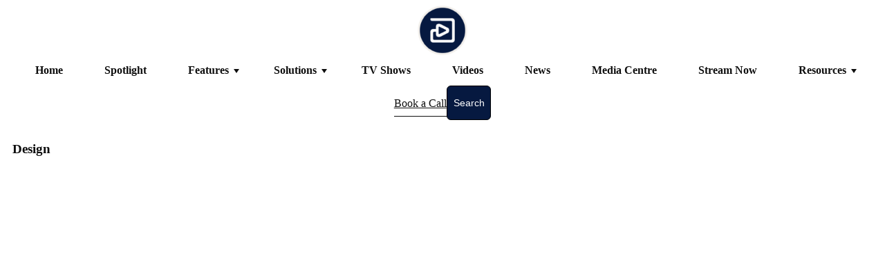

--- FILE ---
content_type: text/html; charset=UTF-8
request_url: https://annextv.com/content/design/
body_size: 43651
content:
<!DOCTYPE html>
<html dir="ltr" lang="en-GB" prefix="og: https://ogp.me/ns#">
<head>
	<meta charset="UTF-8" />
	<meta name="viewport" content="width=device-width, initial-scale=1" />
	<style>img:is([sizes="auto" i], [sizes^="auto," i]) { contain-intrinsic-size: 3000px 1500px }</style>
	
		<!-- All in One SEO 4.9.3 - aioseo.com -->
		<title>CONTENT - Annex TV</title>
<!-- getwid styles -->
	<link rel='stylesheet' id='getwid/advanced-heading-css' href='https://annextv.com/wp-content/plugins/getwid/assets/blocks/advanced-heading/style.css?ver=2.1.3' media='all' />
	<link rel='stylesheet' id='getwid/icon-box-css' href='https://annextv.com/wp-content/plugins/getwid/assets/blocks/icon-box/style.css?ver=2.1.3' media='all' />
	<link rel='stylesheet' id='slick-css' href='https://annextv.com/wp-content/plugins/getwid/vendors/slick/slick/slick.min.css?ver=1.9.0' media='all' />
	<link rel='stylesheet' id='slick-theme-css' href='https://annextv.com/wp-content/plugins/getwid/vendors/slick/slick/slick-theme.min.css?ver=1.9.0' media='all' />
	<link rel='stylesheet' id='getwid/section-css' href='https://annextv.com/wp-content/plugins/getwid/assets/blocks/section/style.css?ver=2.1.3' media='all' />
	<link rel='stylesheet' id='getwid-blocks-common-css' href='https://annextv.com/wp-content/plugins/getwid/assets/blocks/common.style.css?ver=2.1.3' media='all' />
<!-- /getwid styles -->

	<meta name="robots" content="max-image-preview:large" />
	<link rel="canonical" href="https://annextv.com/content/" />
	<meta name="generator" content="All in One SEO (AIOSEO) 4.9.3" />
		<meta property="og:locale" content="en_GB" />
		<meta property="og:site_name" content="Annex TV - Corporate Video Production Company Australia" />
		<meta property="og:type" content="article" />
		<meta property="og:title" content="CONTENT - Annex TV" />
		<meta property="og:url" content="https://annextv.com/content/" />
		<meta property="article:published_time" content="2024-07-13T03:00:45+00:00" />
		<meta property="article:modified_time" content="2024-07-13T03:00:48+00:00" />
		<meta name="twitter:card" content="summary_large_image" />
		<meta name="twitter:title" content="CONTENT - Annex TV" />
		<script type="application/ld+json" class="aioseo-schema">
			{"@context":"https:\/\/schema.org","@graph":[{"@type":"BreadcrumbList","@id":"https:\/\/annextv.com\/content\/#breadcrumblist","itemListElement":[{"@type":"ListItem","@id":"https:\/\/annextv.com#listItem","position":1,"name":"Home","item":"https:\/\/annextv.com","nextItem":{"@type":"ListItem","@id":"https:\/\/annextv.com\/content\/#listItem","name":"CONTENT"}},{"@type":"ListItem","@id":"https:\/\/annextv.com\/content\/#listItem","position":2,"name":"CONTENT","previousItem":{"@type":"ListItem","@id":"https:\/\/annextv.com#listItem","name":"Home"}}]},{"@type":"Organization","@id":"https:\/\/annextv.com\/#organization","name":"Annex TV","description":"Corporate Video Production Company Australia","url":"https:\/\/annextv.com\/","email":"productions@annextv.com","telephone":"+611300871239","foundingDate":"2007-04-10","numberOfEmployees":{"@type":"QuantitativeValue","minValue":0,"maxValue":200},"logo":{"@type":"ImageObject","url":"https:\/\/annextv.com\/wp-content\/uploads\/2024\/02\/Annex-TV-Dark-Orange-Logo.png","@id":"https:\/\/annextv.com\/content\/#organizationLogo","width":944,"height":944,"caption":"Professional Video Production Services in Australia"},"image":{"@id":"https:\/\/annextv.com\/content\/#organizationLogo"}},{"@type":"WebPage","@id":"https:\/\/annextv.com\/content\/#webpage","url":"https:\/\/annextv.com\/content\/","name":"CONTENT - Annex TV","inLanguage":"en-GB","isPartOf":{"@id":"https:\/\/annextv.com\/#website"},"breadcrumb":{"@id":"https:\/\/annextv.com\/content\/#breadcrumblist"},"datePublished":"2024-07-13T03:00:45+00:00","dateModified":"2024-07-13T03:00:48+00:00"},{"@type":"WebSite","@id":"https:\/\/annextv.com\/#website","url":"https:\/\/annextv.com\/","name":"Annex TV","description":"Corporate Video Production Company Australia","inLanguage":"en-GB","publisher":{"@id":"https:\/\/annextv.com\/#organization"}}]}
		</script>
		<!-- All in One SEO -->


<link rel="alternate" type="application/rss+xml" title="Annex TV &raquo; Feed" href="https://annextv.com/feed/" />
<link rel="alternate" type="application/rss+xml" title="Annex TV &raquo; Comments Feed" href="https://annextv.com/comments/feed/" />
		<!-- This site uses the Google Analytics by MonsterInsights plugin v9.11.1 - Using Analytics tracking - https://www.monsterinsights.com/ -->
		<!-- Note: MonsterInsights is not currently configured on this site. The site owner needs to authenticate with Google Analytics in the MonsterInsights settings panel. -->
					<!-- No tracking code set -->
				<!-- / Google Analytics by MonsterInsights -->
		<script>
window._wpemojiSettings = {"baseUrl":"https:\/\/s.w.org\/images\/core\/emoji\/15.0.3\/72x72\/","ext":".png","svgUrl":"https:\/\/s.w.org\/images\/core\/emoji\/15.0.3\/svg\/","svgExt":".svg","source":{"concatemoji":"https:\/\/annextv.com\/wp-includes\/js\/wp-emoji-release.min.js?ver=6.7.2"}};
/*! This file is auto-generated */
!function(i,n){var o,s,e;function c(e){try{var t={supportTests:e,timestamp:(new Date).valueOf()};sessionStorage.setItem(o,JSON.stringify(t))}catch(e){}}function p(e,t,n){e.clearRect(0,0,e.canvas.width,e.canvas.height),e.fillText(t,0,0);var t=new Uint32Array(e.getImageData(0,0,e.canvas.width,e.canvas.height).data),r=(e.clearRect(0,0,e.canvas.width,e.canvas.height),e.fillText(n,0,0),new Uint32Array(e.getImageData(0,0,e.canvas.width,e.canvas.height).data));return t.every(function(e,t){return e===r[t]})}function u(e,t,n){switch(t){case"flag":return n(e,"\ud83c\udff3\ufe0f\u200d\u26a7\ufe0f","\ud83c\udff3\ufe0f\u200b\u26a7\ufe0f")?!1:!n(e,"\ud83c\uddfa\ud83c\uddf3","\ud83c\uddfa\u200b\ud83c\uddf3")&&!n(e,"\ud83c\udff4\udb40\udc67\udb40\udc62\udb40\udc65\udb40\udc6e\udb40\udc67\udb40\udc7f","\ud83c\udff4\u200b\udb40\udc67\u200b\udb40\udc62\u200b\udb40\udc65\u200b\udb40\udc6e\u200b\udb40\udc67\u200b\udb40\udc7f");case"emoji":return!n(e,"\ud83d\udc26\u200d\u2b1b","\ud83d\udc26\u200b\u2b1b")}return!1}function f(e,t,n){var r="undefined"!=typeof WorkerGlobalScope&&self instanceof WorkerGlobalScope?new OffscreenCanvas(300,150):i.createElement("canvas"),a=r.getContext("2d",{willReadFrequently:!0}),o=(a.textBaseline="top",a.font="600 32px Arial",{});return e.forEach(function(e){o[e]=t(a,e,n)}),o}function t(e){var t=i.createElement("script");t.src=e,t.defer=!0,i.head.appendChild(t)}"undefined"!=typeof Promise&&(o="wpEmojiSettingsSupports",s=["flag","emoji"],n.supports={everything:!0,everythingExceptFlag:!0},e=new Promise(function(e){i.addEventListener("DOMContentLoaded",e,{once:!0})}),new Promise(function(t){var n=function(){try{var e=JSON.parse(sessionStorage.getItem(o));if("object"==typeof e&&"number"==typeof e.timestamp&&(new Date).valueOf()<e.timestamp+604800&&"object"==typeof e.supportTests)return e.supportTests}catch(e){}return null}();if(!n){if("undefined"!=typeof Worker&&"undefined"!=typeof OffscreenCanvas&&"undefined"!=typeof URL&&URL.createObjectURL&&"undefined"!=typeof Blob)try{var e="postMessage("+f.toString()+"("+[JSON.stringify(s),u.toString(),p.toString()].join(",")+"));",r=new Blob([e],{type:"text/javascript"}),a=new Worker(URL.createObjectURL(r),{name:"wpTestEmojiSupports"});return void(a.onmessage=function(e){c(n=e.data),a.terminate(),t(n)})}catch(e){}c(n=f(s,u,p))}t(n)}).then(function(e){for(var t in e)n.supports[t]=e[t],n.supports.everything=n.supports.everything&&n.supports[t],"flag"!==t&&(n.supports.everythingExceptFlag=n.supports.everythingExceptFlag&&n.supports[t]);n.supports.everythingExceptFlag=n.supports.everythingExceptFlag&&!n.supports.flag,n.DOMReady=!1,n.readyCallback=function(){n.DOMReady=!0}}).then(function(){return e}).then(function(){var e;n.supports.everything||(n.readyCallback(),(e=n.source||{}).concatemoji?t(e.concatemoji):e.wpemoji&&e.twemoji&&(t(e.twemoji),t(e.wpemoji)))}))}((window,document),window._wpemojiSettings);
</script>

<style id='wp-block-site-logo-inline-css'>
.wp-block-site-logo{box-sizing:border-box;line-height:0}.wp-block-site-logo a{display:inline-block;line-height:0}.wp-block-site-logo.is-default-size img{height:auto;width:120px}.wp-block-site-logo img{height:auto;max-width:100%}.wp-block-site-logo a,.wp-block-site-logo img{border-radius:inherit}.wp-block-site-logo.aligncenter{margin-left:auto;margin-right:auto;text-align:center}:root :where(.wp-block-site-logo.is-style-rounded){border-radius:9999px}
</style>
<style id='wp-block-group-inline-css'>
.wp-block-group{box-sizing:border-box}:where(.wp-block-group.wp-block-group-is-layout-constrained){position:relative}
</style>
<style id='wp-block-group-theme-inline-css'>
:where(.wp-block-group.has-background){padding:1.25em 2.375em}
</style>
<link rel='stylesheet' id='dashicons-css' href='https://annextv.com/wp-includes/css/dashicons.min.css?ver=6.7.2' media='all' />
<link rel='stylesheet' id='getwid-megamenu-block-style-css' href='https://annextv.com/wp-content/plugins/getwid-megamenu/build/style-index.css?ver=1.0.6' media='all' />
<!-- #getwid/advanced-heading -->
<style id='wp-block-post-featured-image-inline-css'>
.wp-block-post-featured-image{margin-left:0;margin-right:0}.wp-block-post-featured-image a{display:block;height:100%}.wp-block-post-featured-image :where(img){box-sizing:border-box;height:auto;max-width:100%;vertical-align:bottom;width:100%}.wp-block-post-featured-image.alignfull img,.wp-block-post-featured-image.alignwide img{width:100%}.wp-block-post-featured-image .wp-block-post-featured-image__overlay.has-background-dim{background-color:#000;inset:0;position:absolute}.wp-block-post-featured-image{position:relative}.wp-block-post-featured-image .wp-block-post-featured-image__overlay.has-background-gradient{background-color:initial}.wp-block-post-featured-image .wp-block-post-featured-image__overlay.has-background-dim-0{opacity:0}.wp-block-post-featured-image .wp-block-post-featured-image__overlay.has-background-dim-10{opacity:.1}.wp-block-post-featured-image .wp-block-post-featured-image__overlay.has-background-dim-20{opacity:.2}.wp-block-post-featured-image .wp-block-post-featured-image__overlay.has-background-dim-30{opacity:.3}.wp-block-post-featured-image .wp-block-post-featured-image__overlay.has-background-dim-40{opacity:.4}.wp-block-post-featured-image .wp-block-post-featured-image__overlay.has-background-dim-50{opacity:.5}.wp-block-post-featured-image .wp-block-post-featured-image__overlay.has-background-dim-60{opacity:.6}.wp-block-post-featured-image .wp-block-post-featured-image__overlay.has-background-dim-70{opacity:.7}.wp-block-post-featured-image .wp-block-post-featured-image__overlay.has-background-dim-80{opacity:.8}.wp-block-post-featured-image .wp-block-post-featured-image__overlay.has-background-dim-90{opacity:.9}.wp-block-post-featured-image .wp-block-post-featured-image__overlay.has-background-dim-100{opacity:1}.wp-block-post-featured-image:where(.alignleft,.alignright){width:100%}
</style>
<style id='wp-block-post-title-inline-css'>
.wp-block-post-title{box-sizing:border-box;word-break:break-word}.wp-block-post-title :where(a){display:inline-block;font-family:inherit;font-size:inherit;font-style:inherit;font-weight:inherit;letter-spacing:inherit;line-height:inherit;text-decoration:inherit}
</style>
<style id='wp-block-post-date-inline-css'>
.wp-block-post-date{box-sizing:border-box}
</style>
<style id='wp-block-columns-inline-css'>
.wp-block-columns{align-items:normal!important;box-sizing:border-box;display:flex;flex-wrap:wrap!important}@media (min-width:782px){.wp-block-columns{flex-wrap:nowrap!important}}.wp-block-columns.are-vertically-aligned-top{align-items:flex-start}.wp-block-columns.are-vertically-aligned-center{align-items:center}.wp-block-columns.are-vertically-aligned-bottom{align-items:flex-end}@media (max-width:781px){.wp-block-columns:not(.is-not-stacked-on-mobile)>.wp-block-column{flex-basis:100%!important}}@media (min-width:782px){.wp-block-columns:not(.is-not-stacked-on-mobile)>.wp-block-column{flex-basis:0;flex-grow:1}.wp-block-columns:not(.is-not-stacked-on-mobile)>.wp-block-column[style*=flex-basis]{flex-grow:0}}.wp-block-columns.is-not-stacked-on-mobile{flex-wrap:nowrap!important}.wp-block-columns.is-not-stacked-on-mobile>.wp-block-column{flex-basis:0;flex-grow:1}.wp-block-columns.is-not-stacked-on-mobile>.wp-block-column[style*=flex-basis]{flex-grow:0}:where(.wp-block-columns){margin-bottom:1.75em}:where(.wp-block-columns.has-background){padding:1.25em 2.375em}.wp-block-column{flex-grow:1;min-width:0;overflow-wrap:break-word;word-break:break-word}.wp-block-column.is-vertically-aligned-top{align-self:flex-start}.wp-block-column.is-vertically-aligned-center{align-self:center}.wp-block-column.is-vertically-aligned-bottom{align-self:flex-end}.wp-block-column.is-vertically-aligned-stretch{align-self:stretch}.wp-block-column.is-vertically-aligned-bottom,.wp-block-column.is-vertically-aligned-center,.wp-block-column.is-vertically-aligned-top{width:100%}
</style>
<style id='wp-block-separator-inline-css'>
@charset "UTF-8";.wp-block-separator{border:none;border-top:2px solid}:root :where(.wp-block-separator.is-style-dots){height:auto;line-height:1;text-align:center}:root :where(.wp-block-separator.is-style-dots):before{color:currentColor;content:"···";font-family:serif;font-size:1.5em;letter-spacing:2em;padding-left:2em}.wp-block-separator.is-style-dots{background:none!important;border:none!important}
</style>
<style id='wp-block-separator-theme-inline-css'>
.wp-block-separator.has-css-opacity{opacity:.4}.wp-block-separator{border:none;border-bottom:2px solid;margin-left:auto;margin-right:auto}.wp-block-separator.has-alpha-channel-opacity{opacity:1}.wp-block-separator:not(.is-style-wide):not(.is-style-dots){width:100px}.wp-block-separator.has-background:not(.is-style-dots){border-bottom:none;height:1px}.wp-block-separator.has-background:not(.is-style-wide):not(.is-style-dots){height:2px}
</style>
<style id='wp-block-post-template-inline-css'>
.wp-block-post-template{list-style:none;margin-bottom:0;margin-top:0;max-width:100%;padding:0}.wp-block-post-template.is-flex-container{display:flex;flex-direction:row;flex-wrap:wrap;gap:1.25em}.wp-block-post-template.is-flex-container>li{margin:0;width:100%}@media (min-width:600px){.wp-block-post-template.is-flex-container.is-flex-container.columns-2>li{width:calc(50% - .625em)}.wp-block-post-template.is-flex-container.is-flex-container.columns-3>li{width:calc(33.33333% - .83333em)}.wp-block-post-template.is-flex-container.is-flex-container.columns-4>li{width:calc(25% - .9375em)}.wp-block-post-template.is-flex-container.is-flex-container.columns-5>li{width:calc(20% - 1em)}.wp-block-post-template.is-flex-container.is-flex-container.columns-6>li{width:calc(16.66667% - 1.04167em)}}@media (max-width:600px){.wp-block-post-template-is-layout-grid.wp-block-post-template-is-layout-grid.wp-block-post-template-is-layout-grid.wp-block-post-template-is-layout-grid{grid-template-columns:1fr}}.wp-block-post-template-is-layout-constrained>li>.alignright,.wp-block-post-template-is-layout-flow>li>.alignright{float:right;margin-inline-end:0;margin-inline-start:2em}.wp-block-post-template-is-layout-constrained>li>.alignleft,.wp-block-post-template-is-layout-flow>li>.alignleft{float:left;margin-inline-end:2em;margin-inline-start:0}.wp-block-post-template-is-layout-constrained>li>.aligncenter,.wp-block-post-template-is-layout-flow>li>.aligncenter{margin-inline-end:auto;margin-inline-start:auto}
</style>
<style id='wp-block-post-terms-inline-css'>
.wp-block-post-terms{box-sizing:border-box}.wp-block-post-terms .wp-block-post-terms__separator{white-space:pre-wrap}
</style>
<style id='wp-block-paragraph-inline-css'>
.is-small-text{font-size:.875em}.is-regular-text{font-size:1em}.is-large-text{font-size:2.25em}.is-larger-text{font-size:3em}.has-drop-cap:not(:focus):first-letter{float:left;font-size:8.4em;font-style:normal;font-weight:100;line-height:.68;margin:.05em .1em 0 0;text-transform:uppercase}body.rtl .has-drop-cap:not(:focus):first-letter{float:none;margin-left:.1em}p.has-drop-cap.has-background{overflow:hidden}:root :where(p.has-background){padding:1.25em 2.375em}:where(p.has-text-color:not(.has-link-color)) a{color:inherit}p.has-text-align-left[style*="writing-mode:vertical-lr"],p.has-text-align-right[style*="writing-mode:vertical-rl"]{rotate:180deg}
</style>
<style id='wp-block-post-excerpt-inline-css'>
:where(.wp-block-post-excerpt){box-sizing:border-box;margin-bottom:var(--wp--style--block-gap);margin-top:var(--wp--style--block-gap)}.wp-block-post-excerpt__excerpt{margin-bottom:0;margin-top:0}.wp-block-post-excerpt__more-text{margin-bottom:0;margin-top:var(--wp--style--block-gap)}.wp-block-post-excerpt__more-link{display:inline-block}
</style>
<link rel='stylesheet' id='wp-block-social-links-css' href='https://annextv.com/wp-includes/blocks/social-links/style.min.css?ver=6.7.2' media='all' />
<link rel='stylesheet' id='ifb-instagram-style-css' href='https://annextv.com/wp-content/plugins/social-feed-block/dist/style.css?ver=1.0.7' media='all' />
<style id='wp-block-button-inline-css'>
.wp-block-button__link{box-sizing:border-box;cursor:pointer;display:inline-block;text-align:center;word-break:break-word}.wp-block-button__link.aligncenter{text-align:center}.wp-block-button__link.alignright{text-align:right}:where(.wp-block-button__link){border-radius:9999px;box-shadow:none;padding:calc(.667em + 2px) calc(1.333em + 2px);text-decoration:none}.wp-block-button[style*=text-decoration] .wp-block-button__link{text-decoration:inherit}.wp-block-buttons>.wp-block-button.has-custom-width{max-width:none}.wp-block-buttons>.wp-block-button.has-custom-width .wp-block-button__link{width:100%}.wp-block-buttons>.wp-block-button.has-custom-font-size .wp-block-button__link{font-size:inherit}.wp-block-buttons>.wp-block-button.wp-block-button__width-25{width:calc(25% - var(--wp--style--block-gap, .5em)*.75)}.wp-block-buttons>.wp-block-button.wp-block-button__width-50{width:calc(50% - var(--wp--style--block-gap, .5em)*.5)}.wp-block-buttons>.wp-block-button.wp-block-button__width-75{width:calc(75% - var(--wp--style--block-gap, .5em)*.25)}.wp-block-buttons>.wp-block-button.wp-block-button__width-100{flex-basis:100%;width:100%}.wp-block-buttons.is-vertical>.wp-block-button.wp-block-button__width-25{width:25%}.wp-block-buttons.is-vertical>.wp-block-button.wp-block-button__width-50{width:50%}.wp-block-buttons.is-vertical>.wp-block-button.wp-block-button__width-75{width:75%}.wp-block-button.is-style-squared,.wp-block-button__link.wp-block-button.is-style-squared{border-radius:0}.wp-block-button.no-border-radius,.wp-block-button__link.no-border-radius{border-radius:0!important}:root :where(.wp-block-button .wp-block-button__link.is-style-outline),:root :where(.wp-block-button.is-style-outline>.wp-block-button__link){border:2px solid;padding:.667em 1.333em}:root :where(.wp-block-button .wp-block-button__link.is-style-outline:not(.has-text-color)),:root :where(.wp-block-button.is-style-outline>.wp-block-button__link:not(.has-text-color)){color:currentColor}:root :where(.wp-block-button .wp-block-button__link.is-style-outline:not(.has-background)),:root :where(.wp-block-button.is-style-outline>.wp-block-button__link:not(.has-background)){background-color:initial;background-image:none}
</style>
<style id='wp-block-buttons-inline-css'>
.wp-block-buttons.is-vertical{flex-direction:column}.wp-block-buttons.is-vertical>.wp-block-button:last-child{margin-bottom:0}.wp-block-buttons>.wp-block-button{display:inline-block;margin:0}.wp-block-buttons.is-content-justification-left{justify-content:flex-start}.wp-block-buttons.is-content-justification-left.is-vertical{align-items:flex-start}.wp-block-buttons.is-content-justification-center{justify-content:center}.wp-block-buttons.is-content-justification-center.is-vertical{align-items:center}.wp-block-buttons.is-content-justification-right{justify-content:flex-end}.wp-block-buttons.is-content-justification-right.is-vertical{align-items:flex-end}.wp-block-buttons.is-content-justification-space-between{justify-content:space-between}.wp-block-buttons.aligncenter{text-align:center}.wp-block-buttons:not(.is-content-justification-space-between,.is-content-justification-right,.is-content-justification-left,.is-content-justification-center) .wp-block-button.aligncenter{margin-left:auto;margin-right:auto;width:100%}.wp-block-buttons[style*=text-decoration] .wp-block-button,.wp-block-buttons[style*=text-decoration] .wp-block-button__link{text-decoration:inherit}.wp-block-buttons.has-custom-font-size .wp-block-button__link{font-size:inherit}.wp-block-button.aligncenter{text-align:center}
</style>
<style id='wp-block-heading-inline-css'>
h1.has-background,h2.has-background,h3.has-background,h4.has-background,h5.has-background,h6.has-background{padding:1.25em 2.375em}h1.has-text-align-left[style*=writing-mode]:where([style*=vertical-lr]),h1.has-text-align-right[style*=writing-mode]:where([style*=vertical-rl]),h2.has-text-align-left[style*=writing-mode]:where([style*=vertical-lr]),h2.has-text-align-right[style*=writing-mode]:where([style*=vertical-rl]),h3.has-text-align-left[style*=writing-mode]:where([style*=vertical-lr]),h3.has-text-align-right[style*=writing-mode]:where([style*=vertical-rl]),h4.has-text-align-left[style*=writing-mode]:where([style*=vertical-lr]),h4.has-text-align-right[style*=writing-mode]:where([style*=vertical-rl]),h5.has-text-align-left[style*=writing-mode]:where([style*=vertical-lr]),h5.has-text-align-right[style*=writing-mode]:where([style*=vertical-rl]),h6.has-text-align-left[style*=writing-mode]:where([style*=vertical-lr]),h6.has-text-align-right[style*=writing-mode]:where([style*=vertical-rl]){rotate:180deg}
</style>
<link rel='stylesheet' id='animate-css' href='https://annextv.com/wp-content/plugins/getwid/vendors/animate.css/animate.min.css?ver=3.7.0' media='all' />
<link rel='stylesheet' id='fontawesome-free-css' href='https://annextv.com/wp-content/plugins/getwid/vendors/fontawesome-free/css/all.min.css?ver=5.5.0' media='all' />
<link rel='stylesheet' id='prime-fse-icons-css' href='https://annextv.com/wp-content/themes/prime-fse/assets/fonts/prime-fse/prime-fse.css?ver=1.1.1' media='all' />
<!-- #getwid/icon-box -->
<style id='wp-block-navigation-link-inline-css'>
.wp-block-navigation .wp-block-navigation-item__label{overflow-wrap:break-word}.wp-block-navigation .wp-block-navigation-item__description{display:none}.link-ui-tools{border-top:1px solid #f0f0f0;padding:8px}.link-ui-block-inserter{padding-top:8px}.link-ui-block-inserter__back{margin-left:8px;text-transform:uppercase}
</style>
<link rel='stylesheet' id='wp-block-navigation-css' href='https://annextv.com/wp-includes/blocks/navigation/style.min.css?ver=6.7.2' media='all' />
<link rel='stylesheet' id='wp-block-image-css' href='https://annextv.com/wp-includes/blocks/image/style.min.css?ver=6.7.2' media='all' />
<style id='wp-block-image-theme-inline-css'>
:root :where(.wp-block-image figcaption){color:#555;font-size:13px;text-align:center}.is-dark-theme :root :where(.wp-block-image figcaption){color:#ffffffa6}.wp-block-image{margin:0 0 1em}
</style>
<!-- #slick -->
<!-- #slick-theme -->
<!-- #getwid/section -->
<style id='getwid/section-inline-css'>
.wp-block-getwid-section .wp-block-getwid-section__wrapper .wp-block-getwid-section__inner-wrapper{max-width: 1160px;}body{overflow-x:hidden;}.getwid-anim{visibility:hidden;}
</style>
<style id='wp-block-search-inline-css'>
.wp-block-search__button{margin-left:10px;word-break:normal}.wp-block-search__button.has-icon{line-height:0}.wp-block-search__button svg{height:1.25em;min-height:24px;min-width:24px;width:1.25em;fill:currentColor;vertical-align:text-bottom}:where(.wp-block-search__button){border:1px solid #ccc;padding:6px 10px}.wp-block-search__inside-wrapper{display:flex;flex:auto;flex-wrap:nowrap;max-width:100%}.wp-block-search__label{width:100%}.wp-block-search__input{appearance:none;border:1px solid #949494;flex-grow:1;margin-left:0;margin-right:0;min-width:3rem;padding:8px;text-decoration:unset!important}.wp-block-search.wp-block-search__button-only .wp-block-search__button{flex-shrink:0;margin-left:0;max-width:100%}.wp-block-search.wp-block-search__button-only .wp-block-search__button[aria-expanded=true]{max-width:calc(100% - 100px)}.wp-block-search.wp-block-search__button-only .wp-block-search__inside-wrapper{min-width:0!important;transition-property:width}.wp-block-search.wp-block-search__button-only .wp-block-search__input{flex-basis:100%;transition-duration:.3s}.wp-block-search.wp-block-search__button-only.wp-block-search__searchfield-hidden,.wp-block-search.wp-block-search__button-only.wp-block-search__searchfield-hidden .wp-block-search__inside-wrapper{overflow:hidden}.wp-block-search.wp-block-search__button-only.wp-block-search__searchfield-hidden .wp-block-search__input{border-left-width:0!important;border-right-width:0!important;flex-basis:0;flex-grow:0;margin:0;min-width:0!important;padding-left:0!important;padding-right:0!important;width:0!important}:where(.wp-block-search__input){font-family:inherit;font-size:inherit;font-style:inherit;font-weight:inherit;letter-spacing:inherit;line-height:inherit;text-transform:inherit}:where(.wp-block-search__button-inside .wp-block-search__inside-wrapper){border:1px solid #949494;box-sizing:border-box;padding:4px}:where(.wp-block-search__button-inside .wp-block-search__inside-wrapper) .wp-block-search__input{border:none;border-radius:0;padding:0 4px}:where(.wp-block-search__button-inside .wp-block-search__inside-wrapper) .wp-block-search__input:focus{outline:none}:where(.wp-block-search__button-inside .wp-block-search__inside-wrapper) :where(.wp-block-search__button){padding:4px 8px}.wp-block-search.aligncenter .wp-block-search__inside-wrapper{margin:auto}.wp-block[data-align=right] .wp-block-search.wp-block-search__button-only .wp-block-search__inside-wrapper{float:right}
</style>
<style id='wp-block-search-theme-inline-css'>
.wp-block-search .wp-block-search__label{font-weight:700}.wp-block-search__button{border:1px solid #ccc;padding:.375em .625em}
</style>
<style id='wp-block-template-part-theme-inline-css'>
:root :where(.wp-block-template-part.has-background){margin-bottom:0;margin-top:0;padding:1.25em 2.375em}
</style>
<link rel='stylesheet' id='all-in-one-video-gallery-public-css' href='https://annextv.com/wp-content/plugins/all-in-one-video-gallery-premium/public/assets/css/public.min.css?ver=4.6.4' media='all' />
<link rel='stylesheet' id='all-in-one-video-gallery-premium-public-css' href='https://annextv.com/wp-content/plugins/all-in-one-video-gallery-premium/premium/public/assets/css/public.min.css?ver=4.6.4' media='all' />
<style id='wp-block-post-content-inline-css'>
.wp-block-post-content{display:flow-root}
</style>
<style id='wp-block-site-title-inline-css'>
.wp-block-site-title{box-sizing:border-box}.wp-block-site-title :where(a){color:inherit;font-family:inherit;font-size:inherit;font-style:inherit;font-weight:inherit;letter-spacing:inherit;line-height:inherit;text-decoration:inherit}
</style>
<style id='wp-block-library-inline-css'>
:root{--wp-admin-theme-color:#007cba;--wp-admin-theme-color--rgb:0,124,186;--wp-admin-theme-color-darker-10:#006ba1;--wp-admin-theme-color-darker-10--rgb:0,107,161;--wp-admin-theme-color-darker-20:#005a87;--wp-admin-theme-color-darker-20--rgb:0,90,135;--wp-admin-border-width-focus:2px;--wp-block-synced-color:#7a00df;--wp-block-synced-color--rgb:122,0,223;--wp-bound-block-color:var(--wp-block-synced-color)}@media (min-resolution:192dpi){:root{--wp-admin-border-width-focus:1.5px}}.wp-element-button{cursor:pointer}:root{--wp--preset--font-size--normal:16px;--wp--preset--font-size--huge:42px}:root .has-very-light-gray-background-color{background-color:#eee}:root .has-very-dark-gray-background-color{background-color:#313131}:root .has-very-light-gray-color{color:#eee}:root .has-very-dark-gray-color{color:#313131}:root .has-vivid-green-cyan-to-vivid-cyan-blue-gradient-background{background:linear-gradient(135deg,#00d084,#0693e3)}:root .has-purple-crush-gradient-background{background:linear-gradient(135deg,#34e2e4,#4721fb 50%,#ab1dfe)}:root .has-hazy-dawn-gradient-background{background:linear-gradient(135deg,#faaca8,#dad0ec)}:root .has-subdued-olive-gradient-background{background:linear-gradient(135deg,#fafae1,#67a671)}:root .has-atomic-cream-gradient-background{background:linear-gradient(135deg,#fdd79a,#004a59)}:root .has-nightshade-gradient-background{background:linear-gradient(135deg,#330968,#31cdcf)}:root .has-midnight-gradient-background{background:linear-gradient(135deg,#020381,#2874fc)}.has-regular-font-size{font-size:1em}.has-larger-font-size{font-size:2.625em}.has-normal-font-size{font-size:var(--wp--preset--font-size--normal)}.has-huge-font-size{font-size:var(--wp--preset--font-size--huge)}.has-text-align-center{text-align:center}.has-text-align-left{text-align:left}.has-text-align-right{text-align:right}#end-resizable-editor-section{display:none}.aligncenter{clear:both}.items-justified-left{justify-content:flex-start}.items-justified-center{justify-content:center}.items-justified-right{justify-content:flex-end}.items-justified-space-between{justify-content:space-between}.screen-reader-text{border:0;clip:rect(1px,1px,1px,1px);clip-path:inset(50%);height:1px;margin:-1px;overflow:hidden;padding:0;position:absolute;width:1px;word-wrap:normal!important}.screen-reader-text:focus{background-color:#ddd;clip:auto!important;clip-path:none;color:#444;display:block;font-size:1em;height:auto;left:5px;line-height:normal;padding:15px 23px 14px;text-decoration:none;top:5px;width:auto;z-index:100000}html :where(.has-border-color){border-style:solid}html :where([style*=border-top-color]){border-top-style:solid}html :where([style*=border-right-color]){border-right-style:solid}html :where([style*=border-bottom-color]){border-bottom-style:solid}html :where([style*=border-left-color]){border-left-style:solid}html :where([style*=border-width]){border-style:solid}html :where([style*=border-top-width]){border-top-style:solid}html :where([style*=border-right-width]){border-right-style:solid}html :where([style*=border-bottom-width]){border-bottom-style:solid}html :where([style*=border-left-width]){border-left-style:solid}html :where(img[class*=wp-image-]){height:auto;max-width:100%}:where(figure){margin:0 0 1em}html :where(.is-position-sticky){--wp-admin--admin-bar--position-offset:var(--wp-admin--admin-bar--height,0px)}@media screen and (max-width:600px){html :where(.is-position-sticky){--wp-admin--admin-bar--position-offset:0px}}
</style>
<style id='global-styles-inline-css'>
:root{--wp--preset--aspect-ratio--square: 1;--wp--preset--aspect-ratio--4-3: 4/3;--wp--preset--aspect-ratio--3-4: 3/4;--wp--preset--aspect-ratio--3-2: 3/2;--wp--preset--aspect-ratio--2-3: 2/3;--wp--preset--aspect-ratio--16-9: 16/9;--wp--preset--aspect-ratio--9-16: 9/16;--wp--preset--color--black: #000000;--wp--preset--color--cyan-bluish-gray: #abb8c3;--wp--preset--color--white: #ffffff;--wp--preset--color--pale-pink: #f78da7;--wp--preset--color--vivid-red: #cf2e2e;--wp--preset--color--luminous-vivid-orange: #ff6900;--wp--preset--color--luminous-vivid-amber: #fcb900;--wp--preset--color--light-green-cyan: #7bdcb5;--wp--preset--color--vivid-green-cyan: #00d084;--wp--preset--color--pale-cyan-blue: #8ed1fc;--wp--preset--color--vivid-cyan-blue: #0693e3;--wp--preset--color--vivid-purple: #9b51e0;--wp--preset--color--color-1: #0693e3;--wp--preset--color--color-4: #0e0e0e;--wp--preset--color--color-2: #fbed6e;--wp--preset--color--color-6: #f3f3f3;--wp--preset--color--color-7: #0e0e0e33;--wp--preset--color--color-9: #ffffff;--wp--preset--gradient--vivid-cyan-blue-to-vivid-purple: linear-gradient(135deg,rgba(6,147,227,1) 0%,rgb(155,81,224) 100%);--wp--preset--gradient--light-green-cyan-to-vivid-green-cyan: linear-gradient(135deg,rgb(122,220,180) 0%,rgb(0,208,130) 100%);--wp--preset--gradient--luminous-vivid-amber-to-luminous-vivid-orange: linear-gradient(135deg,rgba(252,185,0,1) 0%,rgba(255,105,0,1) 100%);--wp--preset--gradient--luminous-vivid-orange-to-vivid-red: linear-gradient(135deg,rgba(255,105,0,1) 0%,rgb(207,46,46) 100%);--wp--preset--gradient--very-light-gray-to-cyan-bluish-gray: linear-gradient(135deg,rgb(238,238,238) 0%,rgb(169,184,195) 100%);--wp--preset--gradient--cool-to-warm-spectrum: linear-gradient(135deg,rgb(74,234,220) 0%,rgb(151,120,209) 20%,rgb(207,42,186) 40%,rgb(238,44,130) 60%,rgb(251,105,98) 80%,rgb(254,248,76) 100%);--wp--preset--gradient--blush-light-purple: linear-gradient(135deg,rgb(255,206,236) 0%,rgb(152,150,240) 100%);--wp--preset--gradient--blush-bordeaux: linear-gradient(135deg,rgb(254,205,165) 0%,rgb(254,45,45) 50%,rgb(107,0,62) 100%);--wp--preset--gradient--luminous-dusk: linear-gradient(135deg,rgb(255,203,112) 0%,rgb(199,81,192) 50%,rgb(65,88,208) 100%);--wp--preset--gradient--pale-ocean: linear-gradient(135deg,rgb(255,245,203) 0%,rgb(182,227,212) 50%,rgb(51,167,181) 100%);--wp--preset--gradient--electric-grass: linear-gradient(135deg,rgb(202,248,128) 0%,rgb(113,206,126) 100%);--wp--preset--gradient--midnight: linear-gradient(135deg,rgb(2,3,129) 0%,rgb(40,116,252) 100%);--wp--preset--gradient--gradient-1: linear-gradient(to bottom, #ffffff 0%, #ffffff 40%, #f3f3f3 40%, #f3f3f3 100%);--wp--preset--gradient--gradient-2: linear-gradient(180deg, rgba(14, 14, 14, 0) 44.75%, rgba(14, 14, 14, 0.8) 100%);--wp--preset--gradient--gradient-3: linear-gradient(to right, #ffffff 0%, #ffffff 35%, #f3f3f3 35%, #f3f3f3 100%);--wp--preset--font-size--small: 14px;--wp--preset--font-size--medium: clamp(14px, 0.875rem + ((1vw - 3.2px) * 0.327), 18px);--wp--preset--font-size--large: clamp(14px, 0.875rem + ((1vw - 3.2px) * 0.49), 20px);--wp--preset--font-size--x-large: clamp(25.014px, 1.563rem + ((1vw - 3.2px) * 1.387), 42px);--wp--preset--font-size--normal: clamp(14px, 0.875rem + ((1vw - 3.2px) * 0.163), 16px);--wp--preset--font-size--big: clamp(16.293px, 1.018rem + ((1vw - 3.2px) * 0.711), 25px);--wp--preset--font-size--huge: clamp(22.041px, 1.378rem + ((1vw - 3.2px) * 1.14), 36px);--wp--preset--font-size--x-huge: clamp(33.419px, 2.089rem + ((1vw - 3.2px) * 2.17), 60px);--wp--preset--font-size--xx-huge: clamp(50px, 3.125rem + ((1vw - 3.2px) * 4.082), 100px);--wp--preset--font-family--sora: Sora;--wp--preset--spacing--20: 0.44rem;--wp--preset--spacing--30: 0.67rem;--wp--preset--spacing--40: 1rem;--wp--preset--spacing--50: 1.5rem;--wp--preset--spacing--60: 2.25rem;--wp--preset--spacing--70: 3.38rem;--wp--preset--spacing--80: 5.06rem;--wp--preset--spacing--small: 10px;--wp--preset--spacing--medium: 20px;--wp--preset--spacing--normal: 30px;--wp--preset--spacing--large: 40px;--wp--preset--spacing--x-large: 50px;--wp--preset--shadow--natural: 6px 6px 9px rgba(0, 0, 0, 0.2);--wp--preset--shadow--deep: 12px 12px 50px rgba(0, 0, 0, 0.4);--wp--preset--shadow--sharp: 6px 6px 0px rgba(0, 0, 0, 0.2);--wp--preset--shadow--outlined: 6px 6px 0px -3px rgba(255, 255, 255, 1), 6px 6px rgba(0, 0, 0, 1);--wp--preset--shadow--crisp: 6px 6px 0px rgba(0, 0, 0, 1);--wp--preset--shadow--simple: 0 20px 30px 0 rgba(0, 0, 0, 0.1);}.wp-block-post-title{--wp--preset--color--color-1: #0693e3;--wp--preset--color--color-4: #0e0e0e;--wp--preset--color--color-2: #fbed6e;--wp--preset--color--color-6: #f3f3f3;--wp--preset--color--color-7: #0e0e0e33;--wp--preset--color--color-9: #ffffff;}:root { --wp--style--global--content-size: 1545px;--wp--style--global--wide-size: 1545px; }:where(body) { margin: 0; }.wp-site-blocks { padding-top: var(--wp--style--root--padding-top); padding-bottom: var(--wp--style--root--padding-bottom); }.has-global-padding { padding-right: var(--wp--style--root--padding-right); padding-left: var(--wp--style--root--padding-left); }.has-global-padding > .alignfull { margin-right: calc(var(--wp--style--root--padding-right) * -1); margin-left: calc(var(--wp--style--root--padding-left) * -1); }.has-global-padding :where(:not(.alignfull.is-layout-flow) > .has-global-padding:not(.wp-block-block, .alignfull)) { padding-right: 0; padding-left: 0; }.has-global-padding :where(:not(.alignfull.is-layout-flow) > .has-global-padding:not(.wp-block-block, .alignfull)) > .alignfull { margin-left: 0; margin-right: 0; }.wp-site-blocks > .alignleft { float: left; margin-right: 2em; }.wp-site-blocks > .alignright { float: right; margin-left: 2em; }.wp-site-blocks > .aligncenter { justify-content: center; margin-left: auto; margin-right: auto; }:where(.wp-site-blocks) > * { margin-block-start: 30px; margin-block-end: 0; }:where(.wp-site-blocks) > :first-child { margin-block-start: 0; }:where(.wp-site-blocks) > :last-child { margin-block-end: 0; }:root { --wp--style--block-gap: 30px; }:root :where(.is-layout-flow) > :first-child{margin-block-start: 0;}:root :where(.is-layout-flow) > :last-child{margin-block-end: 0;}:root :where(.is-layout-flow) > *{margin-block-start: 30px;margin-block-end: 0;}:root :where(.is-layout-constrained) > :first-child{margin-block-start: 0;}:root :where(.is-layout-constrained) > :last-child{margin-block-end: 0;}:root :where(.is-layout-constrained) > *{margin-block-start: 30px;margin-block-end: 0;}:root :where(.is-layout-flex){gap: 30px;}:root :where(.is-layout-grid){gap: 30px;}.is-layout-flow > .alignleft{float: left;margin-inline-start: 0;margin-inline-end: 2em;}.is-layout-flow > .alignright{float: right;margin-inline-start: 2em;margin-inline-end: 0;}.is-layout-flow > .aligncenter{margin-left: auto !important;margin-right: auto !important;}.is-layout-constrained > .alignleft{float: left;margin-inline-start: 0;margin-inline-end: 2em;}.is-layout-constrained > .alignright{float: right;margin-inline-start: 2em;margin-inline-end: 0;}.is-layout-constrained > .aligncenter{margin-left: auto !important;margin-right: auto !important;}.is-layout-constrained > :where(:not(.alignleft):not(.alignright):not(.alignfull)){max-width: var(--wp--style--global--content-size);margin-left: auto !important;margin-right: auto !important;}.is-layout-constrained > .alignwide{max-width: var(--wp--style--global--wide-size);}body .is-layout-flex{display: flex;}.is-layout-flex{flex-wrap: wrap;align-items: center;}.is-layout-flex > :is(*, div){margin: 0;}body .is-layout-grid{display: grid;}.is-layout-grid > :is(*, div){margin: 0;}body{background-color: var(--wp--preset--color--color-9);color: #575757;font-family: var(--wp--preset--font-family--sora);font-style: normal;font-weight: 400;line-height: 1.6;--wp--style--root--padding-top: 0px;--wp--style--root--padding-right: 30px;--wp--style--root--padding-bottom: 0px;--wp--style--root--padding-left: 30px;}a:where(:not(.wp-element-button)){color: var(--wp--preset--color--color-4);text-decoration: underline;}:root :where(a:where(:not(.wp-element-button)):hover){text-decoration: none;}h1, h2, h3, h4, h5, h6{color: var(--wp--preset--color--color-4);font-style: normal;font-weight: 600;line-height: 1.25;}h1{font-size: clamp(22.041px, 1.378rem + ((1vw - 3.2px) * 1.14), 36px);}h2{font-size: clamp(16.293px, 1.018rem + ((1vw - 3.2px) * 0.711), 25px);}h3{font-size: clamp(14px, 0.875rem + ((1vw - 3.2px) * 0.49), 20px);}h4{font-size: clamp(14px, 0.875rem + ((1vw - 3.2px) * 0.327), 18px);}h5{font-size: clamp(14px, 0.875rem + ((1vw - 3.2px) * 0.163), 16px);}h6{font-size: 14px;text-transform: uppercase;}:root :where(.wp-element-button, .wp-block-button__link){background-color: var(--wp--preset--color--vivid-cyan-blue);border-radius: 6px;border-width: 0;color: var(--wp--preset--color--color-9);font-family: inherit;font-size: inherit;font-style: normal;font-weight: 600;line-height: 1.6;padding-top: 16px;padding-right: 21px;padding-bottom: 16px;padding-left: 21px;text-decoration: none;}:root :where(.wp-element-button:hover, .wp-block-button__link:hover){background-color: var(--wp--preset--color--color-4);}:root :where(.wp-element-caption, .wp-block-audio figcaption, .wp-block-embed figcaption, .wp-block-gallery figcaption, .wp-block-image figcaption, .wp-block-table figcaption, .wp-block-video figcaption){margin-top: 10px;}.has-black-color{color: var(--wp--preset--color--black) !important;}.has-cyan-bluish-gray-color{color: var(--wp--preset--color--cyan-bluish-gray) !important;}.has-white-color{color: var(--wp--preset--color--white) !important;}.has-pale-pink-color{color: var(--wp--preset--color--pale-pink) !important;}.has-vivid-red-color{color: var(--wp--preset--color--vivid-red) !important;}.has-luminous-vivid-orange-color{color: var(--wp--preset--color--luminous-vivid-orange) !important;}.has-luminous-vivid-amber-color{color: var(--wp--preset--color--luminous-vivid-amber) !important;}.has-light-green-cyan-color{color: var(--wp--preset--color--light-green-cyan) !important;}.has-vivid-green-cyan-color{color: var(--wp--preset--color--vivid-green-cyan) !important;}.has-pale-cyan-blue-color{color: var(--wp--preset--color--pale-cyan-blue) !important;}.has-vivid-cyan-blue-color{color: var(--wp--preset--color--vivid-cyan-blue) !important;}.has-vivid-purple-color{color: var(--wp--preset--color--vivid-purple) !important;}.has-color-1-color{color: var(--wp--preset--color--color-1) !important;}.has-color-4-color{color: var(--wp--preset--color--color-4) !important;}.has-color-2-color{color: var(--wp--preset--color--color-2) !important;}.has-color-6-color{color: var(--wp--preset--color--color-6) !important;}.has-color-7-color{color: var(--wp--preset--color--color-7) !important;}.has-color-9-color{color: var(--wp--preset--color--color-9) !important;}.has-black-background-color{background-color: var(--wp--preset--color--black) !important;}.has-cyan-bluish-gray-background-color{background-color: var(--wp--preset--color--cyan-bluish-gray) !important;}.has-white-background-color{background-color: var(--wp--preset--color--white) !important;}.has-pale-pink-background-color{background-color: var(--wp--preset--color--pale-pink) !important;}.has-vivid-red-background-color{background-color: var(--wp--preset--color--vivid-red) !important;}.has-luminous-vivid-orange-background-color{background-color: var(--wp--preset--color--luminous-vivid-orange) !important;}.has-luminous-vivid-amber-background-color{background-color: var(--wp--preset--color--luminous-vivid-amber) !important;}.has-light-green-cyan-background-color{background-color: var(--wp--preset--color--light-green-cyan) !important;}.has-vivid-green-cyan-background-color{background-color: var(--wp--preset--color--vivid-green-cyan) !important;}.has-pale-cyan-blue-background-color{background-color: var(--wp--preset--color--pale-cyan-blue) !important;}.has-vivid-cyan-blue-background-color{background-color: var(--wp--preset--color--vivid-cyan-blue) !important;}.has-vivid-purple-background-color{background-color: var(--wp--preset--color--vivid-purple) !important;}.has-color-1-background-color{background-color: var(--wp--preset--color--color-1) !important;}.has-color-4-background-color{background-color: var(--wp--preset--color--color-4) !important;}.has-color-2-background-color{background-color: var(--wp--preset--color--color-2) !important;}.has-color-6-background-color{background-color: var(--wp--preset--color--color-6) !important;}.has-color-7-background-color{background-color: var(--wp--preset--color--color-7) !important;}.has-color-9-background-color{background-color: var(--wp--preset--color--color-9) !important;}.has-black-border-color{border-color: var(--wp--preset--color--black) !important;}.has-cyan-bluish-gray-border-color{border-color: var(--wp--preset--color--cyan-bluish-gray) !important;}.has-white-border-color{border-color: var(--wp--preset--color--white) !important;}.has-pale-pink-border-color{border-color: var(--wp--preset--color--pale-pink) !important;}.has-vivid-red-border-color{border-color: var(--wp--preset--color--vivid-red) !important;}.has-luminous-vivid-orange-border-color{border-color: var(--wp--preset--color--luminous-vivid-orange) !important;}.has-luminous-vivid-amber-border-color{border-color: var(--wp--preset--color--luminous-vivid-amber) !important;}.has-light-green-cyan-border-color{border-color: var(--wp--preset--color--light-green-cyan) !important;}.has-vivid-green-cyan-border-color{border-color: var(--wp--preset--color--vivid-green-cyan) !important;}.has-pale-cyan-blue-border-color{border-color: var(--wp--preset--color--pale-cyan-blue) !important;}.has-vivid-cyan-blue-border-color{border-color: var(--wp--preset--color--vivid-cyan-blue) !important;}.has-vivid-purple-border-color{border-color: var(--wp--preset--color--vivid-purple) !important;}.has-color-1-border-color{border-color: var(--wp--preset--color--color-1) !important;}.has-color-4-border-color{border-color: var(--wp--preset--color--color-4) !important;}.has-color-2-border-color{border-color: var(--wp--preset--color--color-2) !important;}.has-color-6-border-color{border-color: var(--wp--preset--color--color-6) !important;}.has-color-7-border-color{border-color: var(--wp--preset--color--color-7) !important;}.has-color-9-border-color{border-color: var(--wp--preset--color--color-9) !important;}.has-vivid-cyan-blue-to-vivid-purple-gradient-background{background: var(--wp--preset--gradient--vivid-cyan-blue-to-vivid-purple) !important;}.has-light-green-cyan-to-vivid-green-cyan-gradient-background{background: var(--wp--preset--gradient--light-green-cyan-to-vivid-green-cyan) !important;}.has-luminous-vivid-amber-to-luminous-vivid-orange-gradient-background{background: var(--wp--preset--gradient--luminous-vivid-amber-to-luminous-vivid-orange) !important;}.has-luminous-vivid-orange-to-vivid-red-gradient-background{background: var(--wp--preset--gradient--luminous-vivid-orange-to-vivid-red) !important;}.has-very-light-gray-to-cyan-bluish-gray-gradient-background{background: var(--wp--preset--gradient--very-light-gray-to-cyan-bluish-gray) !important;}.has-cool-to-warm-spectrum-gradient-background{background: var(--wp--preset--gradient--cool-to-warm-spectrum) !important;}.has-blush-light-purple-gradient-background{background: var(--wp--preset--gradient--blush-light-purple) !important;}.has-blush-bordeaux-gradient-background{background: var(--wp--preset--gradient--blush-bordeaux) !important;}.has-luminous-dusk-gradient-background{background: var(--wp--preset--gradient--luminous-dusk) !important;}.has-pale-ocean-gradient-background{background: var(--wp--preset--gradient--pale-ocean) !important;}.has-electric-grass-gradient-background{background: var(--wp--preset--gradient--electric-grass) !important;}.has-midnight-gradient-background{background: var(--wp--preset--gradient--midnight) !important;}.has-gradient-1-gradient-background{background: var(--wp--preset--gradient--gradient-1) !important;}.has-gradient-2-gradient-background{background: var(--wp--preset--gradient--gradient-2) !important;}.has-gradient-3-gradient-background{background: var(--wp--preset--gradient--gradient-3) !important;}.has-small-font-size{font-size: var(--wp--preset--font-size--small) !important;}.has-medium-font-size{font-size: var(--wp--preset--font-size--medium) !important;}.has-large-font-size{font-size: var(--wp--preset--font-size--large) !important;}.has-x-large-font-size{font-size: var(--wp--preset--font-size--x-large) !important;}.has-normal-font-size{font-size: var(--wp--preset--font-size--normal) !important;}.has-big-font-size{font-size: var(--wp--preset--font-size--big) !important;}.has-huge-font-size{font-size: var(--wp--preset--font-size--huge) !important;}.has-x-huge-font-size{font-size: var(--wp--preset--font-size--x-huge) !important;}.has-xx-huge-font-size{font-size: var(--wp--preset--font-size--xx-huge) !important;}.has-sora-font-family{font-family: var(--wp--preset--font-family--sora) !important;}.wp-block-post-title.has-color-1-color{color: var(--wp--preset--color--color-1) !important;}.wp-block-post-title.has-color-4-color{color: var(--wp--preset--color--color-4) !important;}.wp-block-post-title.has-color-2-color{color: var(--wp--preset--color--color-2) !important;}.wp-block-post-title.has-color-6-color{color: var(--wp--preset--color--color-6) !important;}.wp-block-post-title.has-color-7-color{color: var(--wp--preset--color--color-7) !important;}.wp-block-post-title.has-color-9-color{color: var(--wp--preset--color--color-9) !important;}.wp-block-post-title.has-color-1-background-color{background-color: var(--wp--preset--color--color-1) !important;}.wp-block-post-title.has-color-4-background-color{background-color: var(--wp--preset--color--color-4) !important;}.wp-block-post-title.has-color-2-background-color{background-color: var(--wp--preset--color--color-2) !important;}.wp-block-post-title.has-color-6-background-color{background-color: var(--wp--preset--color--color-6) !important;}.wp-block-post-title.has-color-7-background-color{background-color: var(--wp--preset--color--color-7) !important;}.wp-block-post-title.has-color-9-background-color{background-color: var(--wp--preset--color--color-9) !important;}.wp-block-post-title.has-color-1-border-color{border-color: var(--wp--preset--color--color-1) !important;}.wp-block-post-title.has-color-4-border-color{border-color: var(--wp--preset--color--color-4) !important;}.wp-block-post-title.has-color-2-border-color{border-color: var(--wp--preset--color--color-2) !important;}.wp-block-post-title.has-color-6-border-color{border-color: var(--wp--preset--color--color-6) !important;}.wp-block-post-title.has-color-7-border-color{border-color: var(--wp--preset--color--color-7) !important;}.wp-block-post-title.has-color-9-border-color{border-color: var(--wp--preset--color--color-9) !important;}.wp-block-post-date {display: none;}

.wp-block-post-author__content {display: none;}


.wp-block-group {
    background-color: var(--wp--preset--color--color-9);
    margin-top: 0px;
    margin-bottom: 0px;
  padding-top: 20px; 
    padding-bottom: 0px;
}

.has-image .wp-block-getwid-video-popup__wrapper {
    padding: 25px;
    min-height: 400px;
    overflow: hidden;
    border-radius: 15px;
}

.wp-block-getwid-testimonial .wp-block-getwid-testimonial__content-wrapper {
    font-size: var(--wp--preset--font-size--big);
    font-weight: 600;
    font-size: 22px !important;
    margin-bottom: 10px;
    line-height: 1.28;
}


.post-navigation-link__label {
    display: none !important;
}

.aiovg .aiovg-label-now-playing {
    position: absolute;
    top: 0;
    left: 0;
    z-index: 9;
    margin: 0;
    padding: 5px;
    text-transform: uppercase;
    text-shadow: none;
    line-height: 1;
    background: #fff;
    color: #000;
    font-size: 10px;
    font-weight: bold;
}

.aiovg-link-more {
    padding-top: 3px;
    padding-right: 9px;
    padding-bottom: 3px;
    padding-left: 9px;
border-radius: 7px;
font-size: 14px;
  color: #fff;
box-shaddow: none;
transition: 0.5s;
background-color: #000;
cursor: pointer;
border: 1px solid #000;
}

.aiovg-link-more:hover {
  background: #376BCB;
color: #fff;
border: 1px solid #376BCB;
}

.work-with-us {border-radius: 7px;}

.work-with-us a {text-decoration: none;}

.work-with-us a:hover {font-weight: bold;}


.wp-block-getwid-images-slider.has-cropped-images .wp-block-getwid-images-slider__item img {border-radius: 15px;}

#olark-container .olark-branding-link {
    position: static !important;
    text-align: right !important;
    flex-shrink: 0 !important;
    border-top: 1px solid #f3f4f5 !important;
    margin: 0 !important;
    bottom: auto !important;
    display: none !important;
}

.aiovg-player {
    border-radius: 24px !important;
}

.aiovg-player {
-webkit-border-radius: 24px;    
border-radius: 24px; 
-moz-border-radius:24px;
-khtml-border-radius:24px;
z-index: 0;
}


.annex-logo-buttom {
    margin-top: 0px;
    margin-bottom: 0px;
    padding-top: 0px !important;
    padding-bottom:0px !important;
}

.homepage-bg-video {
  position: relative;
  width: 100vw;    
  height: 500px;        
  margin: 0;
  padding: 0;
  overflow: hidden;
  border-radius: 0 !important; 
}

.homepage-bg-video video {
  position: absolute;
  top: 50%;
  left: 50%;
  min-width: 100%;
  min-height: 100%;
  transform: translate(-50%, -50%);
  object-fit: cover;      
  border-radius: 0 !important;
}

.homepage-bg-video iframe {
  position: absolute;
  top: 0;
  left: 0;
  width: 100%;
  height: 100%;
  border-radius: 0 !important;
}

.wp-block-image {
    margin: 0 0 1em;
    display: none;
}

figure {
    display: block !important;
}

.wp-block-group.wp-container-core-group-is-layout-5 {
    padding-bottom: 40px !important;
}

.top-banner {display: none;}

:root :where(.wp-block-button .wp-block-button__link){background-color: var(--wp--preset--color--black);border-radius: 6px;color: var(--wp--preset--color--color-9);font-size: clamp(14px, 0.875rem + ((1vw - 3.2px) * 0.163), 16px);font-style: normal;font-weight: 600;line-height: 1.6;padding-top: 6px;padding-right: 10px;padding-bottom: 6px;padding-left: 10px;text-decoration: none;}
:root :where(.wp-block-post-template a:where(:not(.wp-element-button))){color: var(--wp--preset--color--color-4);}
:root :where(.wp-block-post-template a:where(:not(.wp-element-button)):hover){color: var(--wp--preset--color--color-1);}
:root :where(.wp-block-columns){margin-bottom: 40px;}:root :where(.wp-block-columns-is-layout-flow) > :first-child{margin-block-start: 0;}:root :where(.wp-block-columns-is-layout-flow) > :last-child{margin-block-end: 0;}:root :where(.wp-block-columns-is-layout-flow) > *{margin-block-start: 40px;margin-block-end: 0;}:root :where(.wp-block-columns-is-layout-constrained) > :first-child{margin-block-start: 0;}:root :where(.wp-block-columns-is-layout-constrained) > :last-child{margin-block-end: 0;}:root :where(.wp-block-columns-is-layout-constrained) > *{margin-block-start: 40px;margin-block-end: 0;}:root :where(.wp-block-columns-is-layout-flex){gap: 40px;}:root :where(.wp-block-columns-is-layout-grid){gap: 40px;}
:root :where(.wp-block-image img, .wp-block-image .wp-block-image__crop-area, .wp-block-image .components-placeholder){border-radius: 6px;}
:root :where(.wp-block-navigation){font-family: var(--wp--preset--font-family--sora);font-size: clamp(14px, 0.875rem + ((1vw - 3.2px) * 0.163), 16px);font-style: normal;font-weight: 600;}
:root :where(.wp-block-navigation a:where(:not(.wp-element-button))){text-decoration: none;}
:root :where(.wp-block-navigation a:where(:not(.wp-element-button)):hover){color: var(--wp--preset--color--color-1);}
:root :where(.wp-block-post-featured-image img, .wp-block-post-featured-image .block-editor-media-placeholder, .wp-block-post-featured-image .wp-block-post-featured-image__overlay){border-radius: 6px;}
:root :where(.wp-block-post-terms a:where(:not(.wp-element-button))){color: inherit;text-decoration: none;}
:root :where(.wp-block-post-terms a:where(:not(.wp-element-button)):hover){color: var(--wp--preset--color--color-1);text-decoration: underline;}
:root :where(.wp-block-post-title){color: var(--wp--preset--color--color-4);font-size: var(--wp--preset--font-size--large);margin-top: 0;margin-right: 0;margin-bottom: 0;margin-left: 0;padding-top: 0;padding-right: 0;padding-bottom: var(--wp--preset--spacing--medium);padding-left: 0;text-transform: uppercase;}
:root :where(.wp-block-post-title a:where(:not(.wp-element-button))){color: var(--wp--preset--color--color-4);text-decoration: none;}
:root :where(.wp-block-separator){background-color: var(--wp--preset--color--color-7);margin-bottom: 90px;color: var(--wp--preset--color--color-7);}
:root :where(.wp-block-site-title){text-decoration: none;}
:root :where(.wp-block-site-title a:where(:not(.wp-element-button))){text-decoration: inherit;}
:root :where(.wp-block-template-part){margin-top: 0;margin-bottom: 0;}
:root :where(.wp-block-buttons){font-size: var(--wp--preset--font-size--small);}
:root :where(.wp-block-group){background-color: var(--wp--preset--color--color-9);margin-top: 0px;margin-bottom: 0px;padding-top: 90px;padding-bottom: 120px;}
</style>
<style id='block-style-variation-styles-inline-css'>
:root :where(.wp-block-button.is-style-underline--3 .wp-block-button__link){padding-top: 6px;padding-right: 0;padding-bottom: 6px;padding-left: 0;}
</style>
<link rel='stylesheet' id='menu-icons-extra-css' href='https://annextv.com/wp-content/plugins/menu-icons/css/extra.min.css?ver=0.13.20' media='all' />
<style id='wp-emoji-styles-inline-css'>

	img.wp-smiley, img.emoji {
		display: inline !important;
		border: none !important;
		box-shadow: none !important;
		height: 1em !important;
		width: 1em !important;
		margin: 0 0.07em !important;
		vertical-align: -0.1em !important;
		background: none !important;
		padding: 0 !important;
	}
</style>
<link rel='stylesheet' id='wp-components-css' href='https://annextv.com/wp-includes/css/dist/components/style.min.css?ver=6.7.2' media='all' />
<link rel='stylesheet' id='wp-preferences-css' href='https://annextv.com/wp-includes/css/dist/preferences/style.min.css?ver=6.7.2' media='all' />
<link rel='stylesheet' id='wp-block-editor-css' href='https://annextv.com/wp-includes/css/dist/block-editor/style.min.css?ver=6.7.2' media='all' />
<link rel='stylesheet' id='popup-maker-block-library-style-css' href='https://annextv.com/wp-content/plugins/popup-maker/dist/packages/block-library-style.css?ver=dbea705cfafe089d65f1' media='all' />
<style id='core-block-supports-inline-css'>
.wp-container-core-group-is-layout-1{flex-wrap:nowrap;justify-content:center;align-items:center;}.wp-container-1{top:calc(0px + var(--wp-admin--admin-bar--position-offset, 0px));position:sticky;z-index:10;}.wp-container-core-column-is-layout-2 > *{margin-block-start:0;margin-block-end:0;}.wp-container-core-column-is-layout-2 > * + *{margin-block-start:5px;margin-block-end:0;}.wp-container-core-columns-is-layout-1{flex-wrap:nowrap;gap:0px 0px;}.wp-container-core-column-is-layout-4 > *{margin-block-start:0;margin-block-end:0;}.wp-container-core-column-is-layout-4 > * + *{margin-block-start:5px;margin-block-end:0;}.wp-container-core-columns-is-layout-2{flex-wrap:nowrap;gap:0px 0px;}.wp-container-core-column-is-layout-6 > *{margin-block-start:0;margin-block-end:0;}.wp-container-core-column-is-layout-6 > * + *{margin-block-start:5px;margin-block-end:0;}.wp-container-core-columns-is-layout-3{flex-wrap:nowrap;gap:0px 0px;}.wp-container-core-column-is-layout-8 > *{margin-block-start:0;margin-block-end:0;}.wp-container-core-column-is-layout-8 > * + *{margin-block-start:5px;margin-block-end:0;}.wp-container-core-columns-is-layout-4{flex-wrap:nowrap;gap:0px 0px;}.wp-container-core-post-template-is-layout-1 > *{margin-block-start:0;margin-block-end:0;}.wp-container-core-post-template-is-layout-1 > * + *{margin-block-start:25px;margin-block-end:0;}.wp-elements-376c86b527a917b89343515147e20f36 a:where(:not(.wp-element-button)){color:var(--wp--preset--color--color-1);}.wp-container-core-group-is-layout-2{flex-wrap:nowrap;gap:13px;}.wp-container-core-post-template-is-layout-2 > *{margin-block-start:0;margin-block-end:0;}.wp-container-core-post-template-is-layout-2 > * + *{margin-block-start:40px;margin-block-end:0;}.wp-container-core-columns-is-layout-5{flex-wrap:nowrap;gap:0px 0px;}.wp-container-core-navigation-is-layout-1{gap:10px;flex-direction:column;align-items:flex-start;}.wp-elements-e12d4f182343c6f4017f479739c539e7 a:where(:not(.wp-element-button)){color:var(--wp--preset--color--color-9);}.wp-container-core-columns-is-layout-6{flex-wrap:nowrap;}.wp-container-core-column-is-layout-13 > *{margin-block-start:0;margin-block-end:0;}.wp-container-core-column-is-layout-13 > * + *{margin-block-start:20px;margin-block-end:0;}.wp-container-core-navigation-is-layout-2{gap:10px;flex-direction:column;align-items:flex-start;}.wp-container-core-navigation-is-layout-3{gap:10px;flex-direction:column;align-items:flex-start;}.wp-container-core-columns-is-layout-7{flex-wrap:nowrap;gap:0px 0px;}.wp-container-core-columns-is-layout-8{flex-wrap:nowrap;}.wp-container-core-columns-is-layout-9{flex-wrap:nowrap;}.wp-container-core-columns-is-layout-10{flex-wrap:nowrap;}.wp-container-core-columns-is-layout-11{flex-wrap:nowrap;}.wp-container-core-columns-is-layout-12{flex-wrap:nowrap;}.wp-container-core-columns-is-layout-13{flex-wrap:nowrap;}.wp-container-core-columns-is-layout-14{flex-wrap:nowrap;}.wp-elements-458b3e8c109af777b4b15dce89553263 a:where(:not(.wp-element-button)){color:var(--wp--preset--color--color-1);}.wp-container-core-columns-is-layout-15{flex-wrap:nowrap;}.wp-container-core-columns-is-layout-16{flex-wrap:nowrap;}.wp-container-core-group-is-layout-3{gap:30px;justify-content:center;}.wp-container-5{top:calc(0px + var(--wp-admin--admin-bar--position-offset, 0px));position:sticky;z-index:10;}.wp-container-core-group-is-layout-4{flex-wrap:nowrap;gap:0;flex-direction:column;align-items:stretch;}.wp-container-6{top:calc(0px + var(--wp-admin--admin-bar--position-offset, 0px));position:sticky;z-index:10;}.wp-elements-c682fd510bec9d550fcd6dd235c27d26 a:where(:not(.wp-element-button)){color:var(--wp--preset--color--color-5);}.wp-container-core-group-is-layout-5 > .alignfull{margin-right:calc(10px * -1);margin-left:calc(10px * -1);}.wp-container-core-group-is-layout-5 > *{margin-block-start:0;margin-block-end:0;}.wp-container-core-group-is-layout-5 > * + *{margin-block-start:13px;margin-block-end:0;}.wp-container-core-group-is-layout-6 > :where(:not(.alignleft):not(.alignright):not(.alignfull)){max-width:760px;margin-left:auto !important;margin-right:auto !important;}.wp-container-core-group-is-layout-6 > .alignwide{max-width:1160px;}.wp-container-core-group-is-layout-6 .alignfull{max-width:none;}.wp-container-core-group-is-layout-6 > .alignfull{margin-right:calc(0px * -1);margin-left:calc(0px * -1);}.wp-container-core-navigation-is-layout-4{flex-wrap:nowrap;gap:12px;flex-direction:column;align-items:flex-start;}.wp-elements-d8e08ff4c85f323135f79e967ed2bce4 a:where(:not(.wp-element-button)){color:var(--wp--preset--color--contrast);}.wp-container-content-5{flex-grow:1;}.wp-container-core-group-is-layout-7{gap:6px;}.wp-container-core-column-is-layout-37 > :where(:not(.alignleft):not(.alignright):not(.alignfull)){max-width:260px;margin-left:auto !important;margin-right:auto !important;}.wp-container-core-column-is-layout-37 > .alignwide{max-width:260px;}.wp-container-core-column-is-layout-37 .alignfull{max-width:none;}.wp-container-core-column-is-layout-37 > *{margin-block-start:0;margin-block-end:0;}.wp-container-core-column-is-layout-37 > * + *{margin-block-start:33px;margin-block-end:0;}.wp-container-content-6{flex-basis:1545px;}.wp-container-core-columns-is-layout-17{flex-wrap:nowrap;}.wp-container-core-group-is-layout-8{gap:0px;justify-content:center;align-items:stretch;}
</style>
<style id='wp-block-template-skip-link-inline-css'>

		.skip-link.screen-reader-text {
			border: 0;
			clip: rect(1px,1px,1px,1px);
			clip-path: inset(50%);
			height: 1px;
			margin: -1px;
			overflow: hidden;
			padding: 0;
			position: absolute !important;
			width: 1px;
			word-wrap: normal !important;
		}

		.skip-link.screen-reader-text:focus {
			background-color: #eee;
			clip: auto !important;
			clip-path: none;
			color: #444;
			display: block;
			font-size: 1em;
			height: auto;
			left: 5px;
			line-height: normal;
			padding: 15px 23px 14px;
			text-decoration: none;
			top: 5px;
			width: auto;
			z-index: 100000;
		}
</style>
<link rel='stylesheet' id='olark-wp-css' href='https://annextv.com/wp-content/plugins/olark-live-chat/public/css/olark-wp-public.css?ver=1.0.0' media='all' />
<link rel='stylesheet' id='woocommerce-layout-css' href='https://annextv.com/wp-content/plugins/woocommerce/assets/css/woocommerce-layout.css?ver=10.2.3' media='all' />
<link rel='stylesheet' id='woocommerce-smallscreen-css' href='https://annextv.com/wp-content/plugins/woocommerce/assets/css/woocommerce-smallscreen.css?ver=10.2.3' media='only screen and (max-width: 768px)' />
<link rel='stylesheet' id='woocommerce-general-css' href='https://annextv.com/wp-content/plugins/woocommerce/assets/css/woocommerce.css?ver=10.2.3' media='all' />
<link rel='stylesheet' id='woocommerce-blocktheme-css' href='https://annextv.com/wp-content/plugins/woocommerce/assets/css/woocommerce-blocktheme.css?ver=10.2.3' media='all' />
<style id='woocommerce-inline-inline-css'>
.woocommerce form .form-row .required { visibility: visible; }
</style>
<link rel='stylesheet' id='brands-styles-css' href='https://annextv.com/wp-content/plugins/woocommerce/assets/css/brands.css?ver=10.2.3' media='all' />
<link rel='stylesheet' id='prime-fse-style-css' href='https://annextv.com/wp-content/themes/prime-fse/style.css?ver=1.1.1' media='all' />
<link rel='stylesheet' id='hurrytimer-css' href='https://annextv.com/wp-content/uploads/hurrytimer/css/104e375f053da42a.css?ver=6.7.2' media='all' />
<link rel='stylesheet' id='popup-maker-site-css' href='//annextv.com/wp-content/uploads/pum/pum-site-styles.css?generated=1768512581&#038;ver=1.21.5' media='all' />
        <script type='text/javascript'>
       		var googletag = googletag || {};
       		googletag.cmd = googletag.cmd || [];

       		(function() {
         		var gads = document.createElement( 'script' );
         		gads.async = true;
         		gads.type = 'text/javascript';
         		gads.src = '//www.googletagservices.com/tag/js/gpt.js';

         		var node = document.querySelector( 'script' );
         		node.parentNode.insertBefore( gads, node );
       		})();
     	</script>
        <script src="https://annextv.com/wp-includes/js/dist/vendor/react.min.js?ver=18.3.1.1" id="react-js"></script>
<script src="https://annextv.com/wp-includes/js/dist/vendor/react-dom.min.js?ver=18.3.1.1" id="react-dom-js"></script>
<script src="https://annextv.com/wp-includes/js/jquery/jquery.min.js?ver=3.7.1" id="jquery-core-js"></script>
<script src="https://annextv.com/wp-includes/js/jquery/jquery-migrate.min.js?ver=3.4.1" id="jquery-migrate-js"></script>
<script src="https://annextv.com/wp-content/plugins/social-feed-block/dist/script.js?ver=1.0.7" id="ifb-instagram-script-js"></script>
<script id="all-in-one-video-gallery-template-compact-js-extra">
var aiovg_template_compact = {"scroll_to_top_offset":"20","i18n":{"now_playing":"Now Playing"}};
</script>
<script src="https://annextv.com/wp-content/plugins/all-in-one-video-gallery-premium/premium/public/assets/js/template-compact.min.js?ver=4.6.4" id="all-in-one-video-gallery-template-compact-js" defer data-wp-strategy="defer"></script>
<script id="olark-wp-js-extra">
var olark_vars = {"site_ID":"8733-522-10-8257","expand":"0","float":"0","override_lang":"0","lang":"","api":"","mobile":"0","woocommerce":"1","woocommerce_version":"10.2.3","enable_cartsaver":"0"};
</script>
<script src="https://annextv.com/wp-content/plugins/olark-live-chat/public/js/olark-wp-public.js?ver=1.0.0" id="olark-wp-js"></script>
<script src="https://annextv.com/wp-content/plugins/woocommerce/assets/js/jquery-blockui/jquery.blockUI.min.js?ver=2.7.0-wc.10.2.3" id="jquery-blockui-js" defer data-wp-strategy="defer"></script>
<script id="wc-add-to-cart-js-extra">
var wc_add_to_cart_params = {"ajax_url":"\/wp-admin\/admin-ajax.php","wc_ajax_url":"\/?wc-ajax=%%endpoint%%","i18n_view_cart":"View basket","cart_url":"https:\/\/annextv.com\/?page_id=6529","is_cart":"","cart_redirect_after_add":"no"};
</script>
<script src="https://annextv.com/wp-content/plugins/woocommerce/assets/js/frontend/add-to-cart.min.js?ver=10.2.3" id="wc-add-to-cart-js" defer data-wp-strategy="defer"></script>
<script src="https://annextv.com/wp-content/plugins/woocommerce/assets/js/js-cookie/js.cookie.min.js?ver=2.1.4-wc.10.2.3" id="js-cookie-js" defer data-wp-strategy="defer"></script>
<script id="woocommerce-js-extra">
var woocommerce_params = {"ajax_url":"\/wp-admin\/admin-ajax.php","wc_ajax_url":"\/?wc-ajax=%%endpoint%%","i18n_password_show":"Show password","i18n_password_hide":"Hide password"};
</script>
<script src="https://annextv.com/wp-content/plugins/woocommerce/assets/js/frontend/woocommerce.min.js?ver=10.2.3" id="woocommerce-js" defer data-wp-strategy="defer"></script>
<script src="https://annextv.com/wp-content/themes/prime-fse/assets/js/functions.js?ver=1.1.1" id="prime-fse-script-js"></script>
<link rel="https://api.w.org/" href="https://annextv.com/wp-json/" /><link rel="alternate" title="JSON" type="application/json" href="https://annextv.com/wp-json/wp/v2/pages/6893" /><link rel="EditURI" type="application/rsd+xml" title="RSD" href="https://annextv.com/xmlrpc.php?rsd" />
<meta name="generator" content="WordPress 6.7.2" />
<meta name="generator" content="WooCommerce 10.2.3" />
<link rel='shortlink' href='https://annextv.com/?p=6893' />
<link rel="alternate" title="oEmbed (JSON)" type="application/json+oembed" href="https://annextv.com/wp-json/oembed/1.0/embed?url=https%3A%2F%2Fannextv.com%2Fcontent%2F" />
<link rel="alternate" title="oEmbed (XML)" type="text/xml+oembed" href="https://annextv.com/wp-json/oembed/1.0/embed?url=https%3A%2F%2Fannextv.com%2Fcontent%2F&#038;format=xml" />
<style type="text/css">
			.aiovg-player {
				display: block;
				position: relative;
				border-radius: 3px;
				padding-bottom: 56.25%;
				width: 100%;
				height: 0;	
				overflow: hidden;
			}
			
			.aiovg-player iframe,
			.aiovg-player .video-js,
			.aiovg-player .plyr {
				--plyr-color-main: #00b2ff;
				position: absolute;
				inset: 0;	
				margin: 0;
				padding: 0;
				width: 100%;
				height: 100%;
			}
		</style><meta name="cdp-version" content="1.5.0" /><script type="importmap" id="wp-importmap">
{"imports":{"@wordpress\/interactivity":"https:\/\/annextv.com\/wp-includes\/js\/dist\/script-modules\/interactivity\/index.min.js?ver=907ea3b2f317a78b7b9b"}}
</script>
<script type="module" src="https://annextv.com/wp-includes/js/dist/script-modules/block-library/navigation/view.min.js?ver=8ff192874fc8910a284c" id="@wordpress/block-library/navigation/view-js-module"></script>
<script type="module" src="https://annextv.com/wp-includes/js/dist/script-modules/block-library/search/view.min.js?ver=2a73400a693958f604de" id="@wordpress/block-library/search/view-js-module"></script>
<link rel="modulepreload" href="https://annextv.com/wp-includes/js/dist/script-modules/interactivity/index.min.js?ver=907ea3b2f317a78b7b9b" id="@wordpress/interactivity-js-modulepreload">	<noscript><style>.woocommerce-product-gallery{ opacity: 1 !important; }</style></noscript>
	<link rel="preconnect" href="//code.tidio.co"><style class='wp-fonts-local'>
@font-face{font-family:Sora;font-style:normal;font-weight:400;font-display:fallback;src:url('https://annextv.com/wp-content/themes/prime-fse/assets/fonts/sora/normal_400.ttf') format('truetype');}
@font-face{font-family:Sora;font-style:normal;font-weight:500;font-display:fallback;src:url('https://annextv.com/wp-content/themes/prime-fse/assets/fonts/sora/normal_500.ttf') format('truetype');}
@font-face{font-family:Sora;font-style:normal;font-weight:600;font-display:fallback;src:url('https://annextv.com/wp-content/themes/prime-fse/assets/fonts/sora/normal_600.ttf') format('truetype');}
@font-face{font-family:Sora;font-style:normal;font-weight:700;font-display:fallback;src:url('https://annextv.com/wp-content/themes/prime-fse/assets/fonts/sora/normal_700.ttf') format('truetype');}
</style>
<link rel="icon" href="https://annextv.com/wp-content/uploads/2025/01/cropped-Annex-TV-Store-Logo-32x32.png" sizes="32x32" />
<link rel="icon" href="https://annextv.com/wp-content/uploads/2025/01/cropped-Annex-TV-Store-Logo-192x192.png" sizes="192x192" />
<link rel="apple-touch-icon" href="https://annextv.com/wp-content/uploads/2025/01/cropped-Annex-TV-Store-Logo-180x180.png" />
<meta name="msapplication-TileImage" content="https://annextv.com/wp-content/uploads/2025/01/cropped-Annex-TV-Store-Logo-270x270.png" />
</head>

<body class="page-template-default page page-id-6893 wp-custom-logo wp-embed-responsive theme-prime-fse woocommerce-uses-block-theme woocommerce-block-theme-has-button-styles woocommerce-no-js">

<div class="wp-site-blocks">
<div class="wp-block-group is-style-default is-vertical is-content-justification-stretch is-nowrap is-layout-flex wp-container-core-group-is-layout-4 wp-block-group-is-layout-flex wp-container-6 is-position-sticky" style="min-height:0px;margin-top:0;margin-bottom:0;padding-top:0px;padding-right:0;padding-bottom:0px;padding-left:0">
<header class="wp-block-group alignwide is-content-justification-center is-layout-flex wp-container-core-group-is-layout-3 wp-block-group-is-layout-flex wp-container-5 is-position-sticky" style="margin-top:0;margin-bottom:0;padding-top:0;padding-bottom:0">
<div class="wp-block-group is-horizontal is-content-justification-center is-nowrap is-layout-flex wp-container-core-group-is-layout-1 wp-block-group-is-layout-flex wp-container-1 is-position-sticky" style="padding-top:0px;padding-right:0px;padding-bottom:0px;padding-left:0px"><div class="is-style-default wp-block-site-logo"><a href="https://annextv.com/" class="custom-logo-link" rel="home"><img width="72" height="72" src="https://annextv.com/wp-content/uploads/2025/01/cropped-Annex-TV-Store-Logo.png" class="custom-logo" alt="Video Production Companies in Australia" decoding="async" srcset="https://annextv.com/wp-content/uploads/2025/01/cropped-Annex-TV-Store-Logo.png 512w, https://annextv.com/wp-content/uploads/2025/01/cropped-Annex-TV-Store-Logo-300x300.png 300w, https://annextv.com/wp-content/uploads/2025/01/cropped-Annex-TV-Store-Logo-150x150.png 150w, https://annextv.com/wp-content/uploads/2025/01/cropped-Annex-TV-Store-Logo-100x100.png 100w, https://annextv.com/wp-content/uploads/2025/01/cropped-Annex-TV-Store-Logo-270x270.png 270w, https://annextv.com/wp-content/uploads/2025/01/cropped-Annex-TV-Store-Logo-192x192.png 192w, https://annextv.com/wp-content/uploads/2025/01/cropped-Annex-TV-Store-Logo-180x180.png 180w, https://annextv.com/wp-content/uploads/2025/01/cropped-Annex-TV-Store-Logo-32x32.png 32w" sizes="(max-width: 72px) 100vw, 72px" /></a></div></div>


<div class="wp-block-getwid-megamenu gw-mm has-full-width-dropdown is-collapsible" data-dropdown-width="1160" data-responsive-breakpoint="782"><nav class="gw-mm__wrapper"><div class="gw-mm__toggle-wrapper is-hidden" ><button class="gw-mm__toggle"><span class="dashicons dashicons-menu"></span>Menu</button></div><div class="gw-mm__content-wrapper"><ul class="gw-mm__content">
<li class="wp-block-getwid-megamenu-item gw-mm-item"><div class="gw-mm-item__link has-normal-font-size  has-text-color has-color-4-color" style=""><a href="https://annextv.com/">Home</a></div></li>

<li class="wp-block-getwid-megamenu-item gw-mm-item"><div class="gw-mm-item__link has-normal-font-size  has-text-color has-color-4-color" style=""><a href="https://annextv.com/product-videos/">Spotlight</a></div></li>

<li class="wp-block-getwid-megamenu-item gw-mm-item has-children"><div class="gw-mm-item__link has-normal-font-size  has-text-color has-color-4-color" style=""><a href="#">Features</a><button class="gw-mm-item__toggle"><span class="dashicons dashicons-arrow-down"></span></button></div><div class="gw-mm-item__dropdown-wrapper"><div class="gw-mm-item__dropdown"><div class="gw-mm-item__dropdown-content">

<div class="wp-block-columns is-layout-flex wp-container-core-columns-is-layout-5 wp-block-columns-is-layout-flex">
<div class="wp-block-column is-layout-flow wp-block-column-is-layout-flow" style="border-right-color:var(--wp--preset--color--color-7);border-right-width:1px;padding-top:50px;padding-right:30px;padding-bottom:50px;padding-left:30px">
<div class="wp-block-getwid-advanced-heading" style="margin-bottom:25px"><h2 class="wp-block-getwid-advanced-heading__content has-text-color has-color-1-color">Popular Stories</h2></div>



<div class="wp-block-query is-layout-flow wp-block-query-is-layout-flow"><ul class="wp-block-post-template is-layout-flow wp-container-core-post-template-is-layout-1 wp-block-post-template-is-layout-flow"><li class="wp-block-post post-6043 post type-post status-publish format-standard has-post-thumbnail hentry category-behind-the-scenes category-media-centre">

<div class="wp-block-columns is-not-stacked-on-mobile is-layout-flex wp-container-core-columns-is-layout-1 wp-block-columns-is-layout-flex">
<div class="wp-block-column is-layout-flow wp-block-column-is-layout-flow" style="padding-right:15px;flex-basis:41.33%"><figure class="wp-block-post-featured-image"><a href="https://annextv.com/media-centre/acusensus/" target="_self"  ><img width="760" height="530" src="https://annextv.com/wp-content/uploads/2024/02/Catchup-TV-760-x-530-px.jpeg" class="attachment-post-thumbnail size-post-thumbnail wp-post-image" alt="Acusensus" style="border-radius:4px;object-fit:cover;" decoding="async" fetchpriority="high" srcset="https://annextv.com/wp-content/uploads/2024/02/Catchup-TV-760-x-530-px.jpeg 760w, https://annextv.com/wp-content/uploads/2024/02/Catchup-TV-760-x-530-px-600x418.jpeg 600w, https://annextv.com/wp-content/uploads/2024/02/Catchup-TV-760-x-530-px-300x209.jpeg 300w" sizes="(max-width: 760px) 100vw, 760px" /></a></figure></div>



<div class="wp-block-column is-layout-flow wp-container-core-column-is-layout-2 wp-block-column-is-layout-flow" style="flex-basis:58.66%"><h2 style="margin-top:0px;margin-right:0px;margin-bottom:0px;margin-left:0px;" class="wp-block-post-title has-normal-font-size"><a href="https://annextv.com/media-centre/acusensus/" target="_self" >Acusensus</a></h2>

<div style="font-size:13px;" class="wp-block-post-date"><time datetime="2024-03-25T08:40:35+00:00">25/03/2024</time></div></div>
</div>



<hr class="wp-block-separator has-alpha-channel-opacity is-style-wide" style="margin-top:25px;margin-bottom:0px"/>

</li><li class="wp-block-post post-5853 post type-post status-publish format-standard has-post-thumbnail hentry category-behind-the-scenes category-media-centre">

<div class="wp-block-columns is-not-stacked-on-mobile is-layout-flex wp-container-core-columns-is-layout-2 wp-block-columns-is-layout-flex">
<div class="wp-block-column is-layout-flow wp-block-column-is-layout-flow" style="padding-right:15px;flex-basis:41.33%"><figure class="wp-block-post-featured-image"><a href="https://annextv.com/media-centre/cold-xpress/" target="_self"  ><img width="760" height="530" src="https://annextv.com/wp-content/uploads/2024/03/Cold-Xpress-.png" class="attachment-post-thumbnail size-post-thumbnail wp-post-image" alt="Cold Xpress" style="border-radius:4px;object-fit:cover;" decoding="async" srcset="https://annextv.com/wp-content/uploads/2024/03/Cold-Xpress-.png 760w, https://annextv.com/wp-content/uploads/2024/03/Cold-Xpress--600x418.png 600w, https://annextv.com/wp-content/uploads/2024/03/Cold-Xpress--300x209.png 300w" sizes="(max-width: 760px) 100vw, 760px" /></a></figure></div>



<div class="wp-block-column is-layout-flow wp-container-core-column-is-layout-4 wp-block-column-is-layout-flow" style="flex-basis:58.66%"><h2 style="margin-top:0px;margin-right:0px;margin-bottom:0px;margin-left:0px;" class="wp-block-post-title has-normal-font-size"><a href="https://annextv.com/media-centre/cold-xpress/" target="_self" >Cold Xpress</a></h2>

<div style="font-size:13px;" class="wp-block-post-date"><time datetime="2024-03-25T00:03:20+00:00">25/03/2024</time></div></div>
</div>



<hr class="wp-block-separator has-alpha-channel-opacity is-style-wide" style="margin-top:25px;margin-bottom:0px"/>

</li><li class="wp-block-post post-5839 post type-post status-publish format-standard has-post-thumbnail hentry category-behind-the-scenes category-case-studies category-media-centre">

<div class="wp-block-columns is-not-stacked-on-mobile is-layout-flex wp-container-core-columns-is-layout-3 wp-block-columns-is-layout-flex">
<div class="wp-block-column is-layout-flow wp-block-column-is-layout-flow" style="padding-right:15px;flex-basis:41.33%"><figure class="wp-block-post-featured-image"><a href="https://annextv.com/media-centre/tasty-fresh/" target="_self"  ><img width="760" height="530" src="https://annextv.com/wp-content/uploads/2024/03/Tasty-Fresh.png" class="attachment-post-thumbnail size-post-thumbnail wp-post-image" alt="Tasty Fresh" style="border-radius:4px;object-fit:cover;" decoding="async" srcset="https://annextv.com/wp-content/uploads/2024/03/Tasty-Fresh.png 760w, https://annextv.com/wp-content/uploads/2024/03/Tasty-Fresh-600x418.png 600w, https://annextv.com/wp-content/uploads/2024/03/Tasty-Fresh-300x209.png 300w" sizes="(max-width: 760px) 100vw, 760px" /></a></figure></div>



<div class="wp-block-column is-layout-flow wp-container-core-column-is-layout-6 wp-block-column-is-layout-flow" style="flex-basis:58.66%"><h2 style="margin-top:0px;margin-right:0px;margin-bottom:0px;margin-left:0px;" class="wp-block-post-title has-normal-font-size"><a href="https://annextv.com/media-centre/tasty-fresh/" target="_self" >Tasty Fresh</a></h2>

<div style="font-size:13px;" class="wp-block-post-date"><time datetime="2024-03-24T23:53:38+00:00">24/03/2024</time></div></div>
</div>



<hr class="wp-block-separator has-alpha-channel-opacity is-style-wide" style="margin-top:25px;margin-bottom:0px"/>

</li><li class="wp-block-post post-4037 post type-post status-publish format-standard has-post-thumbnail hentry category-media-centre">

<div class="wp-block-columns is-not-stacked-on-mobile is-layout-flex wp-container-core-columns-is-layout-4 wp-block-columns-is-layout-flex">
<div class="wp-block-column is-layout-flow wp-block-column-is-layout-flow" style="padding-right:15px;flex-basis:41.33%"><figure class="wp-block-post-featured-image"><a href="https://annextv.com/media-centre/media-centre-2/" target="_self"  ><img width="760" height="530" src="https://annextv.com/wp-content/uploads/2024/02/Corporate-Video-Production-Services-Sydney.jpeg" class="attachment-post-thumbnail size-post-thumbnail wp-post-image" alt="Popular Videos" style="border-radius:4px;object-fit:cover;" decoding="async" loading="lazy" srcset="https://annextv.com/wp-content/uploads/2024/02/Corporate-Video-Production-Services-Sydney.jpeg 760w, https://annextv.com/wp-content/uploads/2024/02/Corporate-Video-Production-Services-Sydney-600x418.jpeg 600w, https://annextv.com/wp-content/uploads/2024/02/Corporate-Video-Production-Services-Sydney-300x209.jpeg 300w" sizes="auto, (max-width: 760px) 100vw, 760px" /></a></figure></div>



<div class="wp-block-column is-layout-flow wp-container-core-column-is-layout-8 wp-block-column-is-layout-flow" style="flex-basis:58.66%"><h2 style="margin-top:0px;margin-right:0px;margin-bottom:0px;margin-left:0px;" class="wp-block-post-title has-normal-font-size"><a href="https://annextv.com/media-centre/media-centre-2/" target="_self" >Popular Videos</a></h2>

<div style="font-size:13px;" class="wp-block-post-date"><time datetime="2024-02-29T03:45:49+00:00">29/02/2024</time></div></div>
</div>



<hr class="wp-block-separator has-alpha-channel-opacity is-style-wide" style="margin-top:25px;margin-bottom:0px"/>

</li></ul></div>
</div>



<div class="wp-block-column is-layout-flow wp-block-column-is-layout-flow" style="border-right-color:var(--wp--preset--color--color-7);border-right-width:1px;padding-top:50px;padding-right:30px;padding-bottom:50px;padding-left:30px">
<div class="wp-block-getwid-advanced-heading" style="margin-bottom:25px"><h2 class="wp-block-getwid-advanced-heading__content has-text-color has-color-1-color">Trending Now</h2></div>



<div class="wp-block-query is-layout-flow wp-block-query-is-layout-flow"><ul class="wp-block-post-template is-layout-flow wp-container-core-post-template-is-layout-2 wp-block-post-template-is-layout-flow"><li class="wp-block-post post-6043 post type-post status-publish format-standard has-post-thumbnail hentry category-behind-the-scenes category-media-centre">
<figure style="margin-bottom:17px;" class="wp-block-post-featured-image"><a href="https://annextv.com/media-centre/acusensus/" target="_self"  ><img width="760" height="530" src="https://annextv.com/wp-content/uploads/2024/02/Catchup-TV-760-x-530-px.jpeg" class="attachment-post-thumbnail size-post-thumbnail wp-post-image" alt="Acusensus" style="object-fit:cover;" decoding="async" loading="lazy" srcset="https://annextv.com/wp-content/uploads/2024/02/Catchup-TV-760-x-530-px.jpeg 760w, https://annextv.com/wp-content/uploads/2024/02/Catchup-TV-760-x-530-px-600x418.jpeg 600w, https://annextv.com/wp-content/uploads/2024/02/Catchup-TV-760-x-530-px-300x209.jpeg 300w" sizes="auto, (max-width: 760px) 100vw, 760px" /></a></figure>


<div class="wp-block-group is-style-with-separator is-nowrap is-layout-flex wp-container-core-group-is-layout-2 wp-block-group-is-layout-flex" style="border-style:none;border-width:0px;margin-bottom:17px"><div class="taxonomy-category has-link-color wp-elements-376c86b527a917b89343515147e20f36 wp-block-post-terms"><a href="https://annextv.com/category/behind-the-scenes/" rel="tag">Behind The Scenes</a><span class="wp-block-post-terms__separator">, </span><a href="https://annextv.com/category/media-centre/" rel="tag">Media Centre</a></div>


<p class="has-color-6-color has-text-color">|</p>


<div class="wp-block-post-date"><time datetime="2024-03-25T08:40:35+00:00">25/03/2024</time></div></div>


<h2 style="margin-top:0px;margin-right:0px;margin-bottom:0px;margin-left:0px;" class="wp-block-post-title"><a href="https://annextv.com/media-centre/acusensus/" target="_self" >Acusensus</a></h2>

<div class="wp-block-post-excerpt"><p class="wp-block-post-excerpt__excerpt">For more behind the scenes photos and videos, please visit&hellip;</p><p class="wp-block-post-excerpt__more-text"><a class="wp-block-post-excerpt__more-link" href="https://annextv.com/media-centre/acusensus/">Learn More</a></p></div>
</li></ul></div>
</div>



<div class="wp-block-column is-layout-flow wp-block-column-is-layout-flow" style="padding-top:50px;padding-right:30px;padding-bottom:50px;padding-left:30px">
<div class="wp-block-getwid-advanced-heading" style="margin-bottom:25px"><h2 class="wp-block-getwid-advanced-heading__content has-text-color has-color-1-color">Socialise</h2></div>



<ul class="wp-block-social-links is-style-logos-only is-layout-flex wp-block-social-links-is-layout-flex"><li class="wp-social-link wp-social-link-facebook  wp-block-social-link"><a href="https://www.facebook.com/" class="wp-block-social-link-anchor"><svg width="24" height="24" viewBox="0 0 24 24" version="1.1" xmlns="http://www.w3.org/2000/svg" aria-hidden="true" focusable="false"><path d="M12 2C6.5 2 2 6.5 2 12c0 5 3.7 9.1 8.4 9.9v-7H7.9V12h2.5V9.8c0-2.5 1.5-3.9 3.8-3.9 1.1 0 2.2.2 2.2.2v2.5h-1.3c-1.2 0-1.6.8-1.6 1.6V12h2.8l-.4 2.9h-2.3v7C18.3 21.1 22 17 22 12c0-5.5-4.5-10-10-10z"></path></svg><span class="wp-block-social-link-label screen-reader-text">Facebook</span></a></li>

<li class="wp-social-link wp-social-link-instagram  wp-block-social-link"><a href="https://.wp-block-getwid-images-slider.has-cropped-images%20.wp-block-getwid-images-slider__item%20img%20border-radius:%2017px;" class="wp-block-social-link-anchor"><svg width="24" height="24" viewBox="0 0 24 24" version="1.1" xmlns="http://www.w3.org/2000/svg" aria-hidden="true" focusable="false"><path d="M12,4.622c2.403,0,2.688,0.009,3.637,0.052c0.877,0.04,1.354,0.187,1.671,0.31c0.42,0.163,0.72,0.358,1.035,0.673 c0.315,0.315,0.51,0.615,0.673,1.035c0.123,0.317,0.27,0.794,0.31,1.671c0.043,0.949,0.052,1.234,0.052,3.637 s-0.009,2.688-0.052,3.637c-0.04,0.877-0.187,1.354-0.31,1.671c-0.163,0.42-0.358,0.72-0.673,1.035 c-0.315,0.315-0.615,0.51-1.035,0.673c-0.317,0.123-0.794,0.27-1.671,0.31c-0.949,0.043-1.233,0.052-3.637,0.052 s-2.688-0.009-3.637-0.052c-0.877-0.04-1.354-0.187-1.671-0.31c-0.42-0.163-0.72-0.358-1.035-0.673 c-0.315-0.315-0.51-0.615-0.673-1.035c-0.123-0.317-0.27-0.794-0.31-1.671C4.631,14.688,4.622,14.403,4.622,12 s0.009-2.688,0.052-3.637c0.04-0.877,0.187-1.354,0.31-1.671c0.163-0.42,0.358-0.72,0.673-1.035 c0.315-0.315,0.615-0.51,1.035-0.673c0.317-0.123,0.794-0.27,1.671-0.31C9.312,4.631,9.597,4.622,12,4.622 M12,3 C9.556,3,9.249,3.01,8.289,3.054C7.331,3.098,6.677,3.25,6.105,3.472C5.513,3.702,5.011,4.01,4.511,4.511 c-0.5,0.5-0.808,1.002-1.038,1.594C3.25,6.677,3.098,7.331,3.054,8.289C3.01,9.249,3,9.556,3,12c0,2.444,0.01,2.751,0.054,3.711 c0.044,0.958,0.196,1.612,0.418,2.185c0.23,0.592,0.538,1.094,1.038,1.594c0.5,0.5,1.002,0.808,1.594,1.038 c0.572,0.222,1.227,0.375,2.185,0.418C9.249,20.99,9.556,21,12,21s2.751-0.01,3.711-0.054c0.958-0.044,1.612-0.196,2.185-0.418 c0.592-0.23,1.094-0.538,1.594-1.038c0.5-0.5,0.808-1.002,1.038-1.594c0.222-0.572,0.375-1.227,0.418-2.185 C20.99,14.751,21,14.444,21,12s-0.01-2.751-0.054-3.711c-0.044-0.958-0.196-1.612-0.418-2.185c-0.23-0.592-0.538-1.094-1.038-1.594 c-0.5-0.5-1.002-0.808-1.594-1.038c-0.572-0.222-1.227-0.375-2.185-0.418C14.751,3.01,14.444,3,12,3L12,3z M12,7.378 c-2.552,0-4.622,2.069-4.622,4.622S9.448,16.622,12,16.622s4.622-2.069,4.622-4.622S14.552,7.378,12,7.378z M12,15 c-1.657,0-3-1.343-3-3s1.343-3,3-3s3,1.343,3,3S13.657,15,12,15z M16.804,6.116c-0.596,0-1.08,0.484-1.08,1.08 s0.484,1.08,1.08,1.08c0.596,0,1.08-0.484,1.08-1.08S17.401,6.116,16.804,6.116z"></path></svg><span class="wp-block-social-link-label screen-reader-text">Instagram</span></a></li>

<li class="wp-social-link wp-social-link-twitter  wp-block-social-link"><a href="https://twitter.com/" class="wp-block-social-link-anchor"><svg width="24" height="24" viewBox="0 0 24 24" version="1.1" xmlns="http://www.w3.org/2000/svg" aria-hidden="true" focusable="false"><path d="M22.23,5.924c-0.736,0.326-1.527,0.547-2.357,0.646c0.847-0.508,1.498-1.312,1.804-2.27 c-0.793,0.47-1.671,0.812-2.606,0.996C18.324,4.498,17.257,4,16.077,4c-2.266,0-4.103,1.837-4.103,4.103 c0,0.322,0.036,0.635,0.106,0.935C8.67,8.867,5.647,7.234,3.623,4.751C3.27,5.357,3.067,6.062,3.067,6.814 c0,1.424,0.724,2.679,1.825,3.415c-0.673-0.021-1.305-0.206-1.859-0.513c0,0.017,0,0.034,0,0.052c0,1.988,1.414,3.647,3.292,4.023 c-0.344,0.094-0.707,0.144-1.081,0.144c-0.264,0-0.521-0.026-0.772-0.074c0.522,1.63,2.038,2.816,3.833,2.85 c-1.404,1.1-3.174,1.756-5.096,1.756c-0.331,0-0.658-0.019-0.979-0.057c1.816,1.164,3.973,1.843,6.29,1.843 c7.547,0,11.675-6.252,11.675-11.675c0-0.178-0.004-0.355-0.012-0.531C20.985,7.47,21.68,6.747,22.23,5.924z"></path></svg><span class="wp-block-social-link-label screen-reader-text">Twitter</span></a></li>

<li class="wp-social-link wp-social-link-youtube  wp-block-social-link"><a href="https://www.youtube.com/" class="wp-block-social-link-anchor"><svg width="24" height="24" viewBox="0 0 24 24" version="1.1" xmlns="http://www.w3.org/2000/svg" aria-hidden="true" focusable="false"><path d="M21.8,8.001c0,0-0.195-1.378-0.795-1.985c-0.76-0.797-1.613-0.801-2.004-0.847c-2.799-0.202-6.997-0.202-6.997-0.202 h-0.009c0,0-4.198,0-6.997,0.202C4.608,5.216,3.756,5.22,2.995,6.016C2.395,6.623,2.2,8.001,2.2,8.001S2,9.62,2,11.238v1.517 c0,1.618,0.2,3.237,0.2,3.237s0.195,1.378,0.795,1.985c0.761,0.797,1.76,0.771,2.205,0.855c1.6,0.153,6.8,0.201,6.8,0.201 s4.203-0.006,7.001-0.209c0.391-0.047,1.243-0.051,2.004-0.847c0.6-0.607,0.795-1.985,0.795-1.985s0.2-1.618,0.2-3.237v-1.517 C22,9.62,21.8,8.001,21.8,8.001z M9.935,14.594l-0.001-5.62l5.404,2.82L9.935,14.594z"></path></svg><span class="wp-block-social-link-label screen-reader-text">YouTube</span></a></li></ul>


		<div class='wp-block-ifb-instagram  align' id='ifbInstagramFeed-54bdd265-a5d4-4d0f-ad74-8f955b120eb6' data-attributes='{&quot;cId&quot;:&quot;54bdd265-a5d4-4d0f-ad74-8f955b120eb6&quot;,&quot;accessToken&quot;:[&quot;IGQWROakF1NzBxSFVoZA2ZAyR3p3dGY3dUNGcVQzNDgtVVpUNGhSZAHp2a0g0NUFDQUQtdEx0eW5uYkd5eDJuc2EtSmprZAHNzWnM1aG1IVVFhVlZA4WDVTanZAKT0pzUlB3U0hHalNtd0tfaGpseEZAaOG02MFAyYXRLWkkZD&quot;],&quot;itemVisible&quot;:4,&quot;isProfile&quot;:false,&quot;isFollowBtn&quot;:false,&quot;isCaption&quot;:false,&quot;isLoadMore&quot;:false,&quot;padding&quot;:{&quot;vertical&quot;:&quot;15px&quot;,&quot;horizontal&quot;:&quot;15px&quot;,&quot;side&quot;:2,&quot;top&quot;:&quot;15px&quot;,&quot;right&quot;:&quot;15px&quot;,&quot;bottom&quot;:&quot;15px&quot;,&quot;left&quot;:&quot;15px&quot;},&quot;align&quot;:&quot;&quot;,&quot;cacheTime&quot;:30,&quot;cacheTimePeriod&quot;:&quot;minutes&quot;,&quot;profileImg&quot;:&quot;https:\/\/i.ibb.co\/9pfnwXH\/bplugins-logo.png&quot;,&quot;isLink&quot;:true,&quot;isLinkNewTab&quot;:true,&quot;captionLength&quot;:65,&quot;columns&quot;:{&quot;desktop&quot;:4,&quot;tablet&quot;:2,&quot;mobile&quot;:1},&quot;columnGap&quot;:&quot;15px&quot;,&quot;rowGap&quot;:&quot;15px&quot;,&quot;background&quot;:{&quot;color&quot;:&quot;#0000&quot;},&quot;border&quot;:{&quot;radius&quot;:&quot;5px&quot;},&quot;imgHoverEffect&quot;:&quot;zoomIn&quot;,&quot;captionStyle&quot;:&quot;overlayCenter&quot;,&quot;captionBG&quot;:{&quot;color&quot;:&quot;#0006&quot;},&quot;captionTypo&quot;:{&quot;fontSize&quot;:22},&quot;captionColor&quot;:&quot;#fff&quot;,&quot;openPopupId&quot;:&quot;&quot;}'></div>

		


<div class="wp-block-buttons is-layout-flex wp-block-buttons-is-layout-flex">
<div class="wp-block-button has-custom-font-size is-style-fill has-normal-font-size"><a class="wp-block-button__link has-black-background-color has-background wp-element-button" href="https://www.instagram.com/annextvofficial/" style="border-radius:7px;padding-top:5px;padding-right:var(--wp--preset--spacing--small);padding-bottom:5px;padding-left:var(--wp--preset--spacing--small)" target="_blank" rel="noreferrer noopener">Connect</a></div>
</div>
</div>
</div>

</div></div></div></li>

<li class="wp-block-getwid-megamenu-item gw-mm-item has-children"><div class="gw-mm-item__link has-normal-font-size  has-text-color has-color-4-color" style=""><a href="#">Solutions</a><button class="gw-mm-item__toggle"><span class="dashicons dashicons-arrow-down"></span></button></div><div class="gw-mm-item__dropdown-wrapper"><div class="gw-mm-item__dropdown"><div class="gw-mm-item__dropdown-content">

<div class="wp-block-columns is-layout-flex wp-container-core-columns-is-layout-7 wp-block-columns-is-layout-flex">
<div class="wp-block-column is-layout-flow wp-container-core-column-is-layout-13 wp-block-column-is-layout-flow" style="border-right-color:var(--wp--preset--color--color-7);border-right-width:1px;padding-top:50px;padding-right:30px;padding-bottom:50px;padding-left:30px">
<div class="wp-block-getwid-icon-box has-icon-left has-text-left"><div class="wp-block-getwid-icon-box__icon-container is-position-middle"><div class="wp-block-getwid-icon-box__icon-wrapper has-text-color has-color-1-color" style="font-size:25px;padding:0px"><i class="far fa-image"></i></div></div><div class="wp-block-getwid-icon-box__content">
<h3 class="wp-block-heading has-color-1-color has-text-color">Productions</h3>
</div></div>


<nav style="font-style:normal;font-weight:400;" class="has-text-color has-color-4-color  is-vertical wp-block-navigation is-layout-flex wp-container-core-navigation-is-layout-1 wp-block-navigation-is-layout-flex" aria-label="Navigation 3"><ul style="font-style:normal;font-weight:400;" class="wp-block-navigation__container has-text-color has-color-4-color  is-vertical wp-block-navigation"><li class=" wp-block-navigation-item wp-block-navigation-link"><a class="wp-block-navigation-item__content"  href="https://annextv.com/featured-videos/corporate-videos/"><span class="wp-block-navigation-item__label">Corporate Videos</span></a></li><li class=" wp-block-navigation-item wp-block-navigation-link"><a class="wp-block-navigation-item__content"  href="https://annextv.com/tv-productions/"><span class="wp-block-navigation-item__label">TV Productions</span></a></li><li class=" wp-block-navigation-item wp-block-navigation-link"><a class="wp-block-navigation-item__content"  href="https://annextv.com/promotional-videos/"><span class="wp-block-navigation-item__label">Promotional Videos</span></a></li><li class=" wp-block-navigation-item wp-block-navigation-link"><a class="wp-block-navigation-item__content"  href="https://annextv.com/training-videos/"><span class="wp-block-navigation-item__label">Training Videos</span></a></li><li class=" wp-block-navigation-item wp-block-navigation-link"><a class="wp-block-navigation-item__content"  href="https://annextv.com/commercial-videos/"><span class="wp-block-navigation-item__label">Commercial Videos</span></a></li><li class=" wp-block-navigation-item wp-block-navigation-link"><a class="wp-block-navigation-item__content"  href="https://annextv.com/marketing-videos/"><span class="wp-block-navigation-item__label">Marketing Videos</span></a></li><li class=" wp-block-navigation-item wp-block-navigation-link"><a class="wp-block-navigation-item__content"  href="https://annextv.com/animated-videos/"><span class="wp-block-navigation-item__label">Animation Videos</span></a></li><li class=" wp-block-navigation-item wp-block-navigation-link"><a class="wp-block-navigation-item__content"  href="https://annextv.com/explainer-videos/"><span class="wp-block-navigation-item__label">Explainer Videos</span></a></li><li class=" wp-block-navigation-item wp-block-navigation-link"><a class="wp-block-navigation-item__content"  href="https://annextv.com/product-videos/"><span class="wp-block-navigation-item__label">Product Videos</span></a></li></ul></nav>


<div class="wp-block-columns is-layout-flex wp-container-core-columns-is-layout-6 wp-block-columns-is-layout-flex" style="border-radius:7px">
<div class="wp-block-column is-layout-flow wp-block-column-is-layout-flow" style="flex-basis:70%">
<script src="https://assets.calendly.com/assets/external/widget.js" type="text/javascript" async=""></script>



<link href="https://assets.calendly.com/assets/external/widget.css" rel="stylesheet">



<p class="is-style-fill work-with-us has-color-9-color has-color-1-background-color has-text-color has-background has-link-color wp-elements-e12d4f182343c6f4017f479739c539e7" style="border-style:none;border-width:0px;margin-right:0;margin-left:0;padding-top:var(--wp--preset--spacing--small);padding-right:var(--wp--preset--spacing--medium);padding-bottom:var(--wp--preset--spacing--small);padding-left:var(--wp--preset--spacing--medium)"><a href="" onclick="Calendly.initPopupWidget({url: 'https://calendly.com/annextv/15min'});return false;">Speak with a Producer</a></p>
</div>
</div>
</div>



<div class="wp-block-column is-layout-flow wp-block-column-is-layout-flow" style="border-right-color:var(--wp--preset--color--color-7);border-right-width:1px;padding-top:50px;padding-right:30px;padding-bottom:50px;padding-left:30px">
<div class="wp-block-getwid-icon-box has-icon-left has-text-left"><div class="wp-block-getwid-icon-box__icon-container is-position-middle"><div class="wp-block-getwid-icon-box__icon-wrapper has-text-color has-color-1-color" style="font-size:25px;padding:0px"><i class="fas fa-comment-dots"></i></div></div><div class="wp-block-getwid-icon-box__content">
<h3 class="wp-block-heading has-color-1-color has-text-color">Top Video Categories</h3>
</div></div>


<nav style="font-style:normal;font-weight:400;" class="is-vertical wp-block-navigation is-layout-flex wp-container-core-navigation-is-layout-2 wp-block-navigation-is-layout-flex" aria-label="Navigation 4"><ul style="font-style:normal;font-weight:400;" class="wp-block-navigation__container  is-vertical wp-block-navigation"><li class=" wp-block-navigation-item wp-block-navigation-link"><a class="wp-block-navigation-item__content"  href="https://annextv.com/smart-videos/"><span class="wp-block-navigation-item__label">Smart Videos</span></a></li><li class=" wp-block-navigation-item wp-block-navigation-link"><a class="wp-block-navigation-item__content"  href="https://annextv.com/animated-videos/"><span class="wp-block-navigation-item__label">Animation</span></a></li><li class=" wp-block-navigation-item wp-block-navigation-link"><a class="wp-block-navigation-item__content"  href="https://annextv.com/social-media/"><span class="wp-block-navigation-item__label">Social Media Videos</span></a></li><li class=" wp-block-navigation-item wp-block-navigation-link"><a class="wp-block-navigation-item__content"  href="https://annextv.com/interactive-videos/"><span class="wp-block-navigation-item__label">Interactive Videos</span></a></li><li class=" wp-block-navigation-item wp-block-navigation-link"><a class="wp-block-navigation-item__content"  href="https://annextv.com/factual-documentaries/"><span class="wp-block-navigation-item__label">Factual &amp; Documentary</span></a></li><li class=" wp-block-navigation-item wp-block-navigation-link"><a class="wp-block-navigation-item__content"  href="https://annextv.com/lifestyle-brands/"><span class="wp-block-navigation-item__label">Lifestyle Brands</span></a></li><li class=" wp-block-navigation-item wp-block-navigation-link"><a class="wp-block-navigation-item__content"  href="https://annextv.com/podcast-production/"><span class="wp-block-navigation-item__label">Podcast Production</span></a></li></ul><ul style="font-style:normal;font-weight:400;" class="wp-block-navigation__container  is-vertical wp-block-navigation"><li class=" wp-block-navigation-item wp-block-navigation-link"><a class="wp-block-navigation-item__content"  href="https://annextv.com/campaign-video-production/"><span class="wp-block-navigation-item__label">Campaign Videos</span></a></li><li class=" wp-block-navigation-item wp-block-navigation-link"><a class="wp-block-navigation-item__content"  href="https://annextv.com/live-streaming-productions/"><span class="wp-block-navigation-item__label">Live Streaming</span></a></li><li class=" wp-block-navigation-item wp-block-navigation-link"><a class="wp-block-navigation-item__content"  href="https://annextv.com/short-form-videos/"><span class="wp-block-navigation-item__label">Short Form Videos</span></a></li></ul></nav></div>



<div class="wp-block-column is-layout-flow wp-block-column-is-layout-flow" style="padding-top:50px;padding-right:30px;padding-bottom:50px;padding-left:30px">
<div class="wp-block-getwid-icon-box has-icon-left has-text-left"><div class="wp-block-getwid-icon-box__icon-container is-position-middle"><div class="wp-block-getwid-icon-box__icon-wrapper has-text-color has-color-1-color" style="font-size:25px;padding:0px"><i class="fas fa-cog"></i></div></div><div class="wp-block-getwid-icon-box__content">
<h3 class="wp-block-heading has-color-1-color has-text-color">Top Video Industries</h3>
</div></div>


<nav style="font-style:normal;font-weight:400;" class="is-responsive  is-vertical wp-block-navigation is-layout-flex wp-container-core-navigation-is-layout-3 wp-block-navigation-is-layout-flex" aria-label="Navigation 5" 
		 data-wp-interactive="core/navigation" data-wp-context='{"overlayOpenedBy":{"click":false,"hover":false,"focus":false},"type":"overlay","roleAttribute":"","ariaLabel":"Menu"}'><button aria-haspopup="dialog" aria-label="Open menu" class="wp-block-navigation__responsive-container-open " 
				data-wp-on-async--click="actions.openMenuOnClick"
				data-wp-on--keydown="actions.handleMenuKeydown"
			><svg width="24" height="24" xmlns="http://www.w3.org/2000/svg" viewBox="0 0 24 24" aria-hidden="true" focusable="false"><rect x="4" y="7.5" width="16" height="1.5" /><rect x="4" y="15" width="16" height="1.5" /></svg></button>
				<div class="wp-block-navigation__responsive-container  "  id="modal-2" 
				data-wp-class--has-modal-open="state.isMenuOpen"
				data-wp-class--is-menu-open="state.isMenuOpen"
				data-wp-watch="callbacks.initMenu"
				data-wp-on--keydown="actions.handleMenuKeydown"
				data-wp-on-async--focusout="actions.handleMenuFocusout"
				tabindex="-1"
			>
					<div class="wp-block-navigation__responsive-close" tabindex="-1">
						<div class="wp-block-navigation__responsive-dialog" 
				data-wp-bind--aria-modal="state.ariaModal"
				data-wp-bind--aria-label="state.ariaLabel"
				data-wp-bind--role="state.roleAttribute"
			>
							<button aria-label="Close menu" class="wp-block-navigation__responsive-container-close" 
				data-wp-on-async--click="actions.closeMenuOnClick"
			><svg xmlns="http://www.w3.org/2000/svg" viewBox="0 0 24 24" width="24" height="24" aria-hidden="true" focusable="false"><path d="m13.06 12 6.47-6.47-1.06-1.06L12 10.94 5.53 4.47 4.47 5.53 10.94 12l-6.47 6.47 1.06 1.06L12 13.06l6.47 6.47 1.06-1.06L13.06 12Z"></path></svg></button>
							<div class="wp-block-navigation__responsive-container-content" 
				data-wp-watch="callbacks.focusFirstElement"
			 id="modal-2-content">
								<ul style="font-style:normal;font-weight:400;" class="wp-block-navigation__container is-responsive  is-vertical wp-block-navigation"><li class=" wp-block-navigation-item wp-block-navigation-link"><a class="wp-block-navigation-item__content"  href="https://annextv.com/featured-videos/government-institutions/"><span class="wp-block-navigation-item__label">Government</span></a></li><li class=" wp-block-navigation-item wp-block-navigation-link"><a class="wp-block-navigation-item__content"  href="https://annextv.com/featured-videos/food-beverage/"><span class="wp-block-navigation-item__label">Food &amp; Beverage</span></a></li><li class=" wp-block-navigation-item wp-block-navigation-link"><a class="wp-block-navigation-item__content"  href="https://annextv.com/featured-videos/freight-logistics/"><span class="wp-block-navigation-item__label">Freight &amp; Logostics</span></a></li><li class=" wp-block-navigation-item wp-block-navigation-link"><a class="wp-block-navigation-item__content"  href="https://annextv.com/featured-videos/banking-finance/"><span class="wp-block-navigation-item__label">Banking &amp; Finance</span></a></li><li class=" wp-block-navigation-item wp-block-navigation-link"><a class="wp-block-navigation-item__content"  href="https://annextv.com/featured-videos/legal/"><span class="wp-block-navigation-item__label">Legal</span></a></li></ul>
							</div>
						</div>
					</div>
				</div></nav></div>
</div>

</div></div></div></li>

<li class="wp-block-getwid-megamenu-item gw-mm-item"><div class="gw-mm-item__link has-normal-font-size  has-text-color has-color-4-color" style=""><a href="https://annextv.com/tv-shows/">TV Shows</a></div></li>

<li class="wp-block-getwid-megamenu-item gw-mm-item"><div class="gw-mm-item__link has-normal-font-size  has-text-color has-color-4-color" style=""><a href="https://annextv.com/media-centre/media-centre-2/">Videos</a></div></li>

<li class="wp-block-getwid-megamenu-item gw-mm-item"><div class="gw-mm-item__link has-normal-font-size  has-text-color has-color-4-color" style=""><a href="https://annextv.com/annex-tv-news/">News</a></div></li>

<li class="wp-block-getwid-megamenu-item gw-mm-item"><div class="gw-mm-item__link has-normal-font-size  has-text-color has-color-4-color" style=""><a href="https://annextv.com/category/media-centre/">Media Centre</a></div></li>

<li class="wp-block-getwid-megamenu-item gw-mm-item"><div class="gw-mm-item__link has-normal-font-size  has-text-color has-color-4-color" style=""><a href="https://industryleaderstvshow.com/" target="_blank" rel="noreferrer noopener">Stream Now</a></div></li>

<li class="wp-block-getwid-megamenu-item gw-mm-item has-children"><div class="gw-mm-item__link has-normal-font-size  has-text-color has-color-4-color" style=""><a href="#">Resources</a><button class="gw-mm-item__toggle"><span class="dashicons dashicons-arrow-down"></span></button></div><div class="gw-mm-item__dropdown-wrapper"><div class="gw-mm-item__dropdown"><div class="gw-mm-item__dropdown-content">

<div class="wp-block-columns is-layout-flex wp-container-core-columns-is-layout-16 wp-block-columns-is-layout-flex" style="margin-top:0;margin-bottom:0;padding-top:0;padding-bottom:var(--wp--preset--spacing--x-large)">
<div class="wp-block-column is-layout-flow wp-block-column-is-layout-flow" style="flex-basis:100%">
<div class="wp-block-getwid-section alignfull alignfull getwid-margin-top-none getwid-section-content-full-width" style="margin-bottom:-22px"><div class="wp-block-getwid-section__wrapper getwid-padding-left-none getwid-padding-right-none getwid-margin-left-none getwid-margin-right-none getwid-align-items-flex-start" style="padding-top:30px;padding-bottom:0px"><div class="wp-block-getwid-section__inner-wrapper"><div class="wp-block-getwid-section__background-holder"><div class="wp-block-getwid-section__background has-background has-color-9-background-color"></div><div class="wp-block-getwid-section__foreground"></div></div><div class="wp-block-getwid-section__content"><div class="wp-block-getwid-section__inner-content">
<div class="wp-block-getwid-section"><div class="wp-block-getwid-section__wrapper getwid-align-items-flex-start" style="padding-bottom:0px"><div class="wp-block-getwid-section__inner-wrapper"><div class="wp-block-getwid-section__background-holder"><div class="wp-block-getwid-section__background"></div><div class="wp-block-getwid-section__foreground"></div></div><div class="wp-block-getwid-section__content"><div class="wp-block-getwid-section__inner-content">
<div class="wp-block-columns is-layout-flex wp-container-core-columns-is-layout-14 wp-block-columns-is-layout-flex">
<div class="wp-block-column is-layout-flow wp-block-column-is-layout-flow">
<h4 class="wp-block-heading" style="text-transform:capitalize">Media Centre</h4>



<div class="wp-block-columns is-layout-flex wp-container-core-columns-is-layout-11 wp-block-columns-is-layout-flex">
<div class="wp-block-column is-layout-flow wp-block-column-is-layout-flow" style="flex-basis:100%">
<div class="wp-block-query is-layout-flow wp-block-query-is-layout-flow"><ul class="wp-block-post-template is-layout-flow wp-block-post-template-is-layout-flow"><li class="wp-block-post post-6043 post type-post status-publish format-standard has-post-thumbnail hentry category-behind-the-scenes category-media-centre">

<div class="wp-block-columns are-vertically-aligned-center is-layout-flex wp-container-core-columns-is-layout-8 wp-block-columns-is-layout-flex">
<div class="wp-block-column is-vertically-aligned-center is-layout-flow wp-block-column-is-layout-flow" style="flex-basis:25%"><figure class="wp-block-post-featured-image"><a href="https://annextv.com/media-centre/acusensus/" target="_self"  ><img width="760" height="530" src="https://annextv.com/wp-content/uploads/2024/02/Catchup-TV-760-x-530-px.jpeg" class="attachment-post-thumbnail size-post-thumbnail wp-post-image" alt="Acusensus" style="object-fit:cover;" decoding="async" loading="lazy" srcset="https://annextv.com/wp-content/uploads/2024/02/Catchup-TV-760-x-530-px.jpeg 760w, https://annextv.com/wp-content/uploads/2024/02/Catchup-TV-760-x-530-px-600x418.jpeg 600w, https://annextv.com/wp-content/uploads/2024/02/Catchup-TV-760-x-530-px-300x209.jpeg 300w" sizes="auto, (max-width: 760px) 100vw, 760px" /></a></figure></div>



<div class="wp-block-column is-vertically-aligned-center is-layout-flow wp-block-column-is-layout-flow" style="flex-basis:75%"><h4 class="wp-block-post-title has-normal-font-size"><a href="https://annextv.com/media-centre/acusensus/" target="_self" >Acusensus</a></h4></div>
</div>

</li><li class="wp-block-post post-5853 post type-post status-publish format-standard has-post-thumbnail hentry category-behind-the-scenes category-media-centre">

<div class="wp-block-columns are-vertically-aligned-center is-layout-flex wp-container-core-columns-is-layout-9 wp-block-columns-is-layout-flex">
<div class="wp-block-column is-vertically-aligned-center is-layout-flow wp-block-column-is-layout-flow" style="flex-basis:25%"><figure class="wp-block-post-featured-image"><a href="https://annextv.com/media-centre/cold-xpress/" target="_self"  ><img width="760" height="530" src="https://annextv.com/wp-content/uploads/2024/03/Cold-Xpress-.png" class="attachment-post-thumbnail size-post-thumbnail wp-post-image" alt="Cold Xpress" style="object-fit:cover;" decoding="async" loading="lazy" srcset="https://annextv.com/wp-content/uploads/2024/03/Cold-Xpress-.png 760w, https://annextv.com/wp-content/uploads/2024/03/Cold-Xpress--600x418.png 600w, https://annextv.com/wp-content/uploads/2024/03/Cold-Xpress--300x209.png 300w" sizes="auto, (max-width: 760px) 100vw, 760px" /></a></figure></div>



<div class="wp-block-column is-vertically-aligned-center is-layout-flow wp-block-column-is-layout-flow" style="flex-basis:75%"><h4 class="wp-block-post-title has-normal-font-size"><a href="https://annextv.com/media-centre/cold-xpress/" target="_self" >Cold Xpress</a></h4></div>
</div>

</li><li class="wp-block-post post-5839 post type-post status-publish format-standard has-post-thumbnail hentry category-behind-the-scenes category-case-studies category-media-centre">

<div class="wp-block-columns are-vertically-aligned-center is-layout-flex wp-container-core-columns-is-layout-10 wp-block-columns-is-layout-flex">
<div class="wp-block-column is-vertically-aligned-center is-layout-flow wp-block-column-is-layout-flow" style="flex-basis:25%"><figure class="wp-block-post-featured-image"><a href="https://annextv.com/media-centre/tasty-fresh/" target="_self"  ><img width="760" height="530" src="https://annextv.com/wp-content/uploads/2024/03/Tasty-Fresh.png" class="attachment-post-thumbnail size-post-thumbnail wp-post-image" alt="Tasty Fresh" style="object-fit:cover;" decoding="async" loading="lazy" srcset="https://annextv.com/wp-content/uploads/2024/03/Tasty-Fresh.png 760w, https://annextv.com/wp-content/uploads/2024/03/Tasty-Fresh-600x418.png 600w, https://annextv.com/wp-content/uploads/2024/03/Tasty-Fresh-300x209.png 300w" sizes="auto, (max-width: 760px) 100vw, 760px" /></a></figure></div>



<div class="wp-block-column is-vertically-aligned-center is-layout-flow wp-block-column-is-layout-flow" style="flex-basis:75%"><h4 class="wp-block-post-title has-normal-font-size"><a href="https://annextv.com/media-centre/tasty-fresh/" target="_self" >Tasty Fresh</a></h4></div>
</div>

</li></ul></div>
</div>
</div>
</div>



<div class="wp-block-column is-layout-flow wp-block-column-is-layout-flow">
<h4 class="wp-block-heading">Case Studies</h4>



<div class="wp-block-query is-layout-flow wp-block-query-is-layout-flow"><ul class="wp-block-post-template is-layout-flow wp-block-post-template-is-layout-flow"><li class="wp-block-post post-5839 post type-post status-publish format-standard has-post-thumbnail hentry category-behind-the-scenes category-case-studies category-media-centre">

<div class="wp-block-columns are-vertically-aligned-center is-layout-flex wp-container-core-columns-is-layout-12 wp-block-columns-is-layout-flex">
<div class="wp-block-column is-vertically-aligned-center is-layout-flow wp-block-column-is-layout-flow" style="flex-basis:25%"><figure class="wp-block-post-featured-image"><a href="https://annextv.com/media-centre/tasty-fresh/" target="_self"  ><img width="760" height="530" src="https://annextv.com/wp-content/uploads/2024/03/Tasty-Fresh.png" class="attachment-post-thumbnail size-post-thumbnail wp-post-image" alt="Tasty Fresh" style="object-fit:cover;" decoding="async" loading="lazy" srcset="https://annextv.com/wp-content/uploads/2024/03/Tasty-Fresh.png 760w, https://annextv.com/wp-content/uploads/2024/03/Tasty-Fresh-600x418.png 600w, https://annextv.com/wp-content/uploads/2024/03/Tasty-Fresh-300x209.png 300w" sizes="auto, (max-width: 760px) 100vw, 760px" /></a></figure></div>



<div class="wp-block-column is-vertically-aligned-center is-layout-flow wp-block-column-is-layout-flow" style="flex-basis:75%"><h4 class="wp-block-post-title has-normal-font-size"><a href="https://annextv.com/media-centre/tasty-fresh/" target="_self" >Tasty Fresh</a></h4></div>
</div>

</li><li class="wp-block-post post-4033 post type-post status-publish format-standard has-post-thumbnail hentry category-behind-the-scenes category-case-studies category-media-centre">

<div class="wp-block-columns are-vertically-aligned-center is-layout-flex wp-container-core-columns-is-layout-13 wp-block-columns-is-layout-flex">
<div class="wp-block-column is-vertically-aligned-center is-layout-flow wp-block-column-is-layout-flow" style="flex-basis:25%"><figure class="wp-block-post-featured-image"><a href="https://annextv.com/media-centre/childrens-cancer-institute/" target="_self"  ><img width="760" height="530" src="https://annextv.com/wp-content/uploads/2024/02/Corporate-Video-Production-Services-Sydney.jpeg" class="attachment-post-thumbnail size-post-thumbnail wp-post-image" alt="Children&#8217;s Cancer Institute" style="object-fit:cover;" decoding="async" loading="lazy" srcset="https://annextv.com/wp-content/uploads/2024/02/Corporate-Video-Production-Services-Sydney.jpeg 760w, https://annextv.com/wp-content/uploads/2024/02/Corporate-Video-Production-Services-Sydney-600x418.jpeg 600w, https://annextv.com/wp-content/uploads/2024/02/Corporate-Video-Production-Services-Sydney-300x209.jpeg 300w" sizes="auto, (max-width: 760px) 100vw, 760px" /></a></figure></div>



<div class="wp-block-column is-vertically-aligned-center is-layout-flow wp-block-column-is-layout-flow" style="flex-basis:75%"><h4 class="wp-block-post-title has-normal-font-size"><a href="https://annextv.com/media-centre/childrens-cancer-institute/" target="_self" >Children&#8217;s Cancer Institute</a></h4></div>
</div>

</li></ul></div>
</div>



<div class="wp-block-column is-layout-flow wp-block-column-is-layout-flow">
<h4 class="wp-block-heading" style="padding-bottom:var(--wp--preset--spacing--medium)"><a href="https://thebusinesstodaynews.com/" data-type="link" data-id="https://thebusinesstodaynews.com/" target="_blank" rel="noreferrer noopener">Blog</a></h4>



<figure class="wp-block-image size-full"><a href="https://thebusinesstodaynews.com/" target="_blank" rel="noreferrer noopener"><img width="760" height="530" src="https://annextv.com/wp-content/uploads/2024/03/Check-out-Annex-TV-Blog-1.png" alt="" class="wp-image-6068" srcset="https://annextv.com/wp-content/uploads/2024/03/Check-out-Annex-TV-Blog-1.png 760w, https://annextv.com/wp-content/uploads/2024/03/Check-out-Annex-TV-Blog-1-600x418.png 600w, https://annextv.com/wp-content/uploads/2024/03/Check-out-Annex-TV-Blog-1-300x209.png 300w" sizes="(max-width: 760px) 100vw, 760px" /></a></figure>
</div>
</div>
</div></div></div></div></div>
</div></div></div></div></div>



<hr class="wp-block-separator has-alpha-channel-opacity is-style-wide" style="margin-bottom:var(--wp--preset--spacing--medium)"/>



<div class="wp-block-columns are-vertically-aligned-center has-vivid-cyan-blue-color has-text-color has-link-color has-small-font-size wp-elements-458b3e8c109af777b4b15dce89553263 is-layout-flex wp-container-core-columns-is-layout-15 wp-block-columns-is-layout-flex" style="margin-top:0;margin-bottom:0;padding-top:0;padding-left:var(--wp--preset--spacing--medium);font-style:normal;font-weight:700">
<div class="wp-block-column is-vertically-aligned-center is-layout-flow wp-block-column-is-layout-flow">
<p class="has-normal-font-size"><a href="https://annextv.com/media-leverage/" data-type="page" data-id="5688">Media Leverage</a></p>
</div>



<div class="wp-block-column is-vertically-aligned-center is-layout-flow wp-block-column-is-layout-flow">
<p class="has-normal-font-size"><a href="https://annextv.com/referral-rewards/" data-type="page" data-id="5722">Referral Rewards</a></p>
</div>



<div class="wp-block-column is-vertically-aligned-center is-layout-flow wp-block-column-is-layout-flow">
<p class="has-normal-font-size"><a href="https://annextv.com/vtt-initiative/" data-type="page" data-id="5745">Vision Through Television</a></p>
</div>



<div class="wp-block-column is-vertically-aligned-center is-layout-flow wp-block-column-is-layout-flow">
<p class="has-normal-font-size"><a href="https://annextv.com/customer-care/" data-type="page" data-id="5736">Customer Care</a></p>
</div>
</div>
</div>
</div>

</div></div></div></li>
</ul></div></nav></div>


<div class="wp-block-buttons is-layout-flex wp-block-buttons-is-layout-flex">
<div class="wp-block-button is-style-underline is-style-underline--3"><a class="wp-block-button__link has-color-4-color has-text-color has-link-color wp-element-button" href="https://annextv.com/book-an-appointment/">Book a Call</a></div>
</div>


<form role="search" method="get" action="https://annextv.com/" class="wp-block-search__button-only wp-block-search__searchfield-hidden wp-block-search__text-button wp-block-search" 
		 data-wp-interactive="core/search"data-wp-context='{"isSearchInputVisible":false,"inputId":"wp-block-search__input-4","ariaLabelExpanded":"Submit Search","ariaLabelCollapsed":"Expand search field"}'data-wp-class--wp-block-search__searchfield-hidden="!context.isSearchInputVisible"
		 data-wp-on-async--keydown="actions.handleSearchKeydown"
		 data-wp-on-async--focusout="actions.handleSearchFocusout"
		><label class="wp-block-search__label screen-reader-text" for="wp-block-search__input-4" >Search</label><div class="wp-block-search__inside-wrapper "  style="width: 100%"><input aria-hidden="true" class="wp-block-search__input has-border-color has-black-border-color has-small-font-size" data-wp-bind--aria-hidden="!context.isSearchInputVisible" data-wp-bind--tabindex="state.tabindex" id="wp-block-search__input-4" placeholder="Search"  value="" type="search" name="s" required  style="border-radius: 6px"/><button  aria-expanded="false"  class="wp-block-search__button has-text-color has-color-9-color has-background has-small-font-size has-border-color has-black-border-color wp-element-button" data-wp-bind--aria-controls="state.ariaControls" data-wp-bind--aria-expanded="context.isSearchInputVisible" data-wp-bind--aria-label="state.ariaLabel" data-wp-bind--type="state.type" data-wp-on--click="actions.openSearchInput"   style="border-radius: 6px;background-color: #061940">Search</button></div></form></header>
</div>



<div class="wp-block-group alignwide has-global-padding is-layout-constrained wp-container-core-group-is-layout-5 wp-block-group-is-layout-constrained" style="margin-bottom:0;padding-top:0px;padding-right:10px;padding-left:10px"><div class="wp-block-template-part"><h1 style="font-style:normal;font-weight:700;text-transform:capitalize; padding-bottom:0;padding-top:var(--wp--preset--spacing--normal);margin-top:0;margin-bottom:0;" class="has-text-align-left has-link-color wp-elements-c682fd510bec9d550fcd6dd235c27d26 wp-block-post-title has-text-color has-color-5-color has-large-font-size">Design</h1></div></div>



<main class="wp-block-group has-global-padding is-layout-constrained wp-container-core-group-is-layout-6 wp-block-group-is-layout-constrained" style="margin-top:0px;padding-top:0px;padding-right:0px;padding-bottom:0px;padding-left:0px"><div class="entry-content alignfull wp-block-post-content has-global-padding is-layout-constrained wp-block-post-content-is-layout-constrained">
<div id="aiovg-696ddf5e5a1c81" class="aiovg aiovg-videos aiovg-videos-template-compact" data-params='{"uid":"696ddf5e5a1c81","autoadvance":1,"loop":0,"show_title":0,"show_description":0,"show_like_button":0,"show_comment_button":0,"show_playlist_button":0,"link_title":0,"deeplinking":0,"deeplink_param":"video"}'>
    <aiovg-template-compact>
        
        <!-- Player -->
        <div class="aiovg-section-player">
            <div class="aiovg-player-container" style="max-width: 100%;"><div class="aiovg-player aiovg-player-iframe" style="padding-bottom: 56.25%;"><iframe src="https://annextv.com/player-embed/id/7477/?uid=696ddf5e5a1c81&#038;autoadvance=1" title="S06E04_Brava Lingerie" width="560" height="315" frameborder="0" scrolling="no" allow="accelerometer; autoplay; clipboard-write; encrypted-media; gyroscope; picture-in-picture; web-share" allowfullscreen loading="lazy"></iframe></div></div><script type="application/ld+json">{"@context":"https:\/\/schema.org","@type":"VideoObject","@id":"https:\/\/annextv.com#\/schema\/video\/7477","name":"S06E04_Brava Lingerie","thumbnailUrl":"https:\/\/i.vimeocdn.com\/video\/720506992-a117d874e526710d9272e628d7816424f755437d71f5ebbbacba9f83bfce02f0-d_1280x720?r=pad&isnew=1","uploadDate":"2018-08-16T05:33:01+00:00","embedUrl":"https:\/\/annextv.com\/player-embed\/id\/7477\/?uid=696ddf5e5a1c81&autoadvance=1","duration":"PT21M27S","interactionStatistic":{"@type":"InteractionCounter","interactionType":{"@type":"http:\/\/schema.org\/WatchAction"},"userInteractionCount":5}}</script>        </div>
        
        <!-- Videos -->
        <div class="aiovg-section-videos aiovg-grid aiovg-row aiovg-disable-link-title">
                        
                <div class="aiovg-item-video aiovg-item-video-7477 aiovg-col aiovg-col-5 aiovg-col-sm-3 aiovg-col-xs-2 aiovg-active" data-id="7477" data-src="https://annextv.com/player-embed/id/7477/?uid=696ddf5e5a1c81&#038;autoadvance=1&#038;autoplay=1">
                    
<div class="aiovg-thumbnail aiovg-thumbnail-style-image-top">
    <a href="https://annextv.com/video/s06e04_brava-lingerie/" class="aiovg-responsive-container" style="padding-bottom: 56.25%;"><img decoding="async" src="https://i.vimeocdn.com/video/720506992-a117d874e526710d9272e628d7816424f755437d71f5ebbbacba9f83bfce02f0-d_1280x720?r=pad&#038;isnew=1" alt="S06E04_Brava Lingerie" class="aiovg-responsive-element" loading="lazy"/><div class="aiovg-duration">21:27</div><svg xmlns="http://www.w3.org/2000/svg" fill="white" width="40" height="40" viewBox="0 0 24 24" class="aiovg-svg-icon-play aiovg-flex-shrink-0">
            <path fill-rule="evenodd" d="M2.25 12c0-5.385 4.365-9.75 9.75-9.75s9.75 4.365 9.75 9.75-4.365 9.75-9.75 9.75S2.25 17.385 2.25 12Zm14.024-.983a1.125 1.125 0 0 1 0 1.966l-5.603 3.113A1.125 1.125 0 0 1 9 15.113V8.887c0-.857.921-1.4 1.671-.983l5.603 3.113Z" clip-rule="evenodd" />
        </svg></a> 
    <div class="aiovg-caption">
        
        
               
        
        
               

         
        
            </div>    
</div>                </div>                
                            
                <div class="aiovg-item-video aiovg-item-video-7475 aiovg-col aiovg-col-5 aiovg-col-sm-3 aiovg-col-xs-2" data-id="7475" data-src="https://annextv.com/player-embed/id/7475/?uid=696ddf5e5a1c81&#038;autoadvance=1&#038;autoplay=1">
                    
<div class="aiovg-thumbnail aiovg-thumbnail-style-image-top">
    <a href="https://annextv.com/video/brava-lingerie-tvc/" class="aiovg-responsive-container" style="padding-bottom: 56.25%;"><img decoding="async" src="https://i.vimeocdn.com/video/722479173-89e80d9e13407ebef048e9575096dd11a396287d09e9c13660361fe9ddc9b12e-d_1280x720?r=pad&#038;isnew=1" alt="Brava Lingerie | TVC" class="aiovg-responsive-element" loading="lazy"/><div class="aiovg-duration">00:43</div><svg xmlns="http://www.w3.org/2000/svg" fill="white" width="40" height="40" viewBox="0 0 24 24" class="aiovg-svg-icon-play aiovg-flex-shrink-0">
            <path fill-rule="evenodd" d="M2.25 12c0-5.385 4.365-9.75 9.75-9.75s9.75 4.365 9.75 9.75-4.365 9.75-9.75 9.75S2.25 17.385 2.25 12Zm14.024-.983a1.125 1.125 0 0 1 0 1.966l-5.603 3.113A1.125 1.125 0 0 1 9 15.113V8.887c0-.857.921-1.4 1.671-.983l5.603 3.113Z" clip-rule="evenodd" />
        </svg></a> 
    <div class="aiovg-caption">
        
        
               
        
        
               

         
        
            </div>    
</div>                </div>                
                            
                <div class="aiovg-item-video aiovg-item-video-7586 aiovg-col aiovg-col-5 aiovg-col-sm-3 aiovg-col-xs-2" data-id="7586" data-src="https://annextv.com/player-embed/id/7586/?uid=696ddf5e5a1c81&#038;autoadvance=1&#038;autoplay=1">
                    
<div class="aiovg-thumbnail aiovg-thumbnail-style-image-top">
    <a href="https://annextv.com/video/clipex-industry-leaders-s04/" class="aiovg-responsive-container" style="padding-bottom: 56.25%;"><img decoding="async" src="https://i.vimeocdn.com/video/669489524-d83acac3126fb2e684d9f01ca853b5f8ab9ee6e506682f476aac73245ace0809-d_1280x720?r=pad&#038;isnew=1" alt="Clipex | Industry Leaders S04" class="aiovg-responsive-element" loading="lazy"/><div class="aiovg-duration">06:05</div><svg xmlns="http://www.w3.org/2000/svg" fill="white" width="40" height="40" viewBox="0 0 24 24" class="aiovg-svg-icon-play aiovg-flex-shrink-0">
            <path fill-rule="evenodd" d="M2.25 12c0-5.385 4.365-9.75 9.75-9.75s9.75 4.365 9.75 9.75-4.365 9.75-9.75 9.75S2.25 17.385 2.25 12Zm14.024-.983a1.125 1.125 0 0 1 0 1.966l-5.603 3.113A1.125 1.125 0 0 1 9 15.113V8.887c0-.857.921-1.4 1.671-.983l5.603 3.113Z" clip-rule="evenodd" />
        </svg></a> 
    <div class="aiovg-caption">
        
        
               
        
        
               

         
        
            </div>    
</div>                </div>                
                            
                <div class="aiovg-item-video aiovg-item-video-7594 aiovg-col aiovg-col-5 aiovg-col-sm-3 aiovg-col-xs-2" data-id="7594" data-src="https://annextv.com/player-embed/id/7594/?uid=696ddf5e5a1c81&#038;autoadvance=1&#038;autoplay=1">
                    
<div class="aiovg-thumbnail aiovg-thumbnail-style-image-top">
    <a href="https://annextv.com/video/a-h-beard-industry-leader-s04-television-segment/" class="aiovg-responsive-container" style="padding-bottom: 56.25%;"><img decoding="async" src="https://i.vimeocdn.com/video/666845960-4f58a395fa6ad14ac2c48a664e89a540de39abba3494b4024db9f9da0315102c-d_1280x720?r=pad&#038;isnew=1" alt="A.H. Beard - Industry Leader S04 - Television Segment" class="aiovg-responsive-element" loading="lazy"/><div class="aiovg-duration">05:59</div><svg xmlns="http://www.w3.org/2000/svg" fill="white" width="40" height="40" viewBox="0 0 24 24" class="aiovg-svg-icon-play aiovg-flex-shrink-0">
            <path fill-rule="evenodd" d="M2.25 12c0-5.385 4.365-9.75 9.75-9.75s9.75 4.365 9.75 9.75-4.365 9.75-9.75 9.75S2.25 17.385 2.25 12Zm14.024-.983a1.125 1.125 0 0 1 0 1.966l-5.603 3.113A1.125 1.125 0 0 1 9 15.113V8.887c0-.857.921-1.4 1.671-.983l5.603 3.113Z" clip-rule="evenodd" />
        </svg></a> 
    <div class="aiovg-caption">
        
        
               
        
        
               

         
        
            </div>    
</div>                </div>                
                            
                <div class="aiovg-item-video aiovg-item-video-7215 aiovg-col aiovg-col-5 aiovg-col-sm-3 aiovg-col-xs-2" data-id="7215" data-src="https://annextv.com/player-embed/id/7215/?uid=696ddf5e5a1c81&#038;autoadvance=1&#038;autoplay=1">
                    
<div class="aiovg-thumbnail aiovg-thumbnail-style-image-top">
    <a href="https://annextv.com/video/industry-leaders-tv-show-s10e05-seg12/" class="aiovg-responsive-container" style="padding-bottom: 56.25%;"><img decoding="async" src="https://i.vimeocdn.com/video/917259627-3208931b0acb23344a9b5b03424e4933b44f5b8bc8187f6e990306c91e798a0c-d_1280x720?r=pad&#038;isnew=1" alt="Industry Leaders TV Show S10E05 Seg1&amp;2" class="aiovg-responsive-element" loading="lazy"/><div class="aiovg-duration">12:12</div><svg xmlns="http://www.w3.org/2000/svg" fill="white" width="40" height="40" viewBox="0 0 24 24" class="aiovg-svg-icon-play aiovg-flex-shrink-0">
            <path fill-rule="evenodd" d="M2.25 12c0-5.385 4.365-9.75 9.75-9.75s9.75 4.365 9.75 9.75-4.365 9.75-9.75 9.75S2.25 17.385 2.25 12Zm14.024-.983a1.125 1.125 0 0 1 0 1.966l-5.603 3.113A1.125 1.125 0 0 1 9 15.113V8.887c0-.857.921-1.4 1.671-.983l5.603 3.113Z" clip-rule="evenodd" />
        </svg></a> 
    <div class="aiovg-caption">
        
        
               
        
        
               

         
        
            </div>    
</div>                </div>                
                            
                <div class="aiovg-item-video aiovg-item-video-7324 aiovg-col aiovg-col-5 aiovg-col-sm-3 aiovg-col-xs-2" data-id="7324" data-src="https://annextv.com/player-embed/id/7324/?uid=696ddf5e5a1c81&#038;autoadvance=1&#038;autoplay=1">
                    
<div class="aiovg-thumbnail aiovg-thumbnail-style-image-top">
    <a href="https://annextv.com/video/industry-leaders-tv-show-s06e05-brava-lingerie/" class="aiovg-responsive-container" style="padding-bottom: 56.25%;"><img decoding="async" src="https://i.vimeocdn.com/video/796257898-6c8deb193ce5f793ad3e14478ec22ce9049c0e48b5aa211e85e9c3315ee8b2c5-d_1280x720?r=pad&#038;isnew=1" alt="INDUSTRY LEADERS TV SHOW | S06E05 (Brava Lingerie)" class="aiovg-responsive-element" loading="lazy"/><div class="aiovg-duration">21:27</div><svg xmlns="http://www.w3.org/2000/svg" fill="white" width="40" height="40" viewBox="0 0 24 24" class="aiovg-svg-icon-play aiovg-flex-shrink-0">
            <path fill-rule="evenodd" d="M2.25 12c0-5.385 4.365-9.75 9.75-9.75s9.75 4.365 9.75 9.75-4.365 9.75-9.75 9.75S2.25 17.385 2.25 12Zm14.024-.983a1.125 1.125 0 0 1 0 1.966l-5.603 3.113A1.125 1.125 0 0 1 9 15.113V8.887c0-.857.921-1.4 1.671-.983l5.603 3.113Z" clip-rule="evenodd" />
        </svg></a> 
    <div class="aiovg-caption">
        
        
               
        
        
               

         
        
            </div>    
</div>                </div>                
                            
                <div class="aiovg-item-video aiovg-item-video-7474 aiovg-col aiovg-col-5 aiovg-col-sm-3 aiovg-col-xs-2" data-id="7474" data-src="https://annextv.com/player-embed/id/7474/?uid=696ddf5e5a1c81&#038;autoadvance=1&#038;autoplay=1">
                    
<div class="aiovg-thumbnail aiovg-thumbnail-style-image-top">
    <a href="https://annextv.com/video/brava-lingerie_social-media/" class="aiovg-responsive-container" style="padding-bottom: 56.25%;"><img decoding="async" src="https://i.vimeocdn.com/video/720526120-731dfe6fcacf5cd2bc9892923317e02a467572e1912676528e9a2b95ce76609a-d_1280x720?r=pad&#038;isnew=1" alt="Brava Lingerie_Social Media" class="aiovg-responsive-element" loading="lazy"/><div class="aiovg-duration">00:31</div><svg xmlns="http://www.w3.org/2000/svg" fill="white" width="40" height="40" viewBox="0 0 24 24" class="aiovg-svg-icon-play aiovg-flex-shrink-0">
            <path fill-rule="evenodd" d="M2.25 12c0-5.385 4.365-9.75 9.75-9.75s9.75 4.365 9.75 9.75-4.365 9.75-9.75 9.75S2.25 17.385 2.25 12Zm14.024-.983a1.125 1.125 0 0 1 0 1.966l-5.603 3.113A1.125 1.125 0 0 1 9 15.113V8.887c0-.857.921-1.4 1.671-.983l5.603 3.113Z" clip-rule="evenodd" />
        </svg></a> 
    <div class="aiovg-caption">
        
        
               
        
        
               

         
        
            </div>    
</div>                </div>                
                    
        </div>   
        
            </aiovg-template-compact>
</div>
</div></main>



<div class="wp-block-group alignfull has-color-9-background-color has-background is-layout-flow wp-block-group-is-layout-flow" style="margin-top:0px;margin-bottom:0px;padding-top:var(--wp--preset--spacing--x-large);padding-bottom:var(--wp--preset--spacing--large);padding-left:0">
<footer class="wp-block-group is-content-justification-center is-layout-flex wp-container-core-group-is-layout-8 wp-block-group-is-layout-flex" style="margin-top:0px;margin-bottom:0px;padding-top:0px;padding-right:0px;padding-bottom:0px;padding-left:0px">
<div class="wp-block-columns alignfull wp-container-content-6 is-layout-flex wp-container-core-columns-is-layout-17 wp-block-columns-is-layout-flex">
<div class="wp-block-column has-global-padding is-layout-constrained wp-block-column-is-layout-constrained">
<h2 class="wp-block-heading">Quick Links</h2>


<nav style="font-style:normal;font-weight:400;" class="is-vertical no-wrap wp-block-navigation is-nowrap is-layout-flex wp-container-core-navigation-is-layout-4 wp-block-navigation-is-layout-flex" aria-label="Navigation 2"><ul style="font-style:normal;font-weight:400;" class="wp-block-navigation__container  is-vertical no-wrap wp-block-navigation"><li class=" wp-block-navigation-item wp-block-navigation-link"><a class="wp-block-navigation-item__content"  href="https://annextv.com/"><span class="wp-block-navigation-item__label">Home</span></a></li><li class=" wp-block-navigation-item wp-block-navigation-link"><a class="wp-block-navigation-item__content"  href="https://industryleaderstvshow.com/" target="_blank"  ><span class="wp-block-navigation-item__label">Stream Now</span></a></li><li class=" wp-block-navigation-item wp-block-navigation-link"><a class="wp-block-navigation-item__content"  href="https://thebusinesstodaynews.com/" target="_blank"  ><span class="wp-block-navigation-item__label">The Business Today News</span></a></li><li class=" wp-block-navigation-item wp-block-navigation-link"><a class="wp-block-navigation-item__content"  href="https://annextv.com/about-us/"><span class="wp-block-navigation-item__label">About Us</span></a></li><li class=" wp-block-navigation-item wp-block-navigation-link"><a class="wp-block-navigation-item__content"  href="https://annextv.com/productions/"><span class="wp-block-navigation-item__label">Productions</span></a></li><li class=" wp-block-navigation-item wp-block-navigation-link"><a class="wp-block-navigation-item__content"  href="https://annextv.com/get-a-quote/"><span class="wp-block-navigation-item__label">Contact Us</span></a></li></ul></nav></div>



<div class="wp-block-column has-global-padding is-layout-constrained wp-block-column-is-layout-constrained">
<h2 class="wp-block-heading">Services</h2>



<div class="wp-block-getwid-icon-box has-icon-left has-text-center"><div class="wp-block-getwid-icon-box__icon-container is-position-middle"><div class="wp-block-getwid-icon-box__icon-wrapper has-text-color has-color-1-color" style="font-size:20px;padding:0px"><i class="fas fa-caret-right"></i></div></div><div class="wp-block-getwid-icon-box__content">
<p class="has-text-align-left" style="margin-top:0px;margin-right:0px;margin-bottom:0px;margin-left:0px">Television Feature Production</p>
</div></div>



<div class="wp-block-getwid-icon-box has-icon-left has-text-center"><div class="wp-block-getwid-icon-box__icon-container is-position-middle"><div class="wp-block-getwid-icon-box__icon-wrapper has-text-color has-color-1-color" style="font-size:20px;padding:0px"><i class="fas fa-caret-right"></i></div></div><div class="wp-block-getwid-icon-box__content">
<p class="has-text-align-left" style="margin-top:0px;margin-right:0px;margin-bottom:0px;margin-left:0px">Corporate Video Production</p>
</div></div>



<div class="wp-block-getwid-icon-box has-icon-left has-text-center"><div class="wp-block-getwid-icon-box__icon-container is-position-middle"><div class="wp-block-getwid-icon-box__icon-wrapper has-text-color has-color-1-color" style="font-size:20px;padding:0px"><i class="fas fa-caret-right"></i></div></div><div class="wp-block-getwid-icon-box__content">
<p class="has-text-align-left" style="margin-top:0px;margin-right:0px;margin-bottom:0px;margin-left:0px">Aerial &amp; On-Location Filming</p>
</div></div>



<div class="wp-block-getwid-icon-box has-icon-left has-text-center"><div class="wp-block-getwid-icon-box__icon-container is-position-middle"><div class="wp-block-getwid-icon-box__icon-wrapper has-text-color has-color-1-color" style="font-size:20px;padding:0px"><i class="fas fa-caret-right"></i></div></div><div class="wp-block-getwid-icon-box__content">
<p class="has-text-align-left" style="margin-top:0px;margin-right:0px;margin-bottom:0px;margin-left:0px">TV Ads &amp; Commercials</p>
</div></div>
</div>



<div class="wp-block-column has-global-padding is-content-justification-center is-layout-constrained wp-container-core-column-is-layout-37 wp-block-column-is-layout-constrained" style="padding-top:0">
<div class="wp-block-group is-layout-flex wp-container-core-group-is-layout-7 wp-block-group-is-layout-flex" style="margin-top:0;margin-bottom:0;padding-top:0;padding-bottom:0"><div class="is-style-default wp-block-site-logo"><a href="https://annextv.com/" class="custom-logo-link" rel="home"><img width="35" height="35" src="https://annextv.com/wp-content/uploads/2025/01/cropped-Annex-TV-Store-Logo.png" class="custom-logo" alt="Video Production Companies in Australia" decoding="async" srcset="https://annextv.com/wp-content/uploads/2025/01/cropped-Annex-TV-Store-Logo.png 512w, https://annextv.com/wp-content/uploads/2025/01/cropped-Annex-TV-Store-Logo-300x300.png 300w, https://annextv.com/wp-content/uploads/2025/01/cropped-Annex-TV-Store-Logo-150x150.png 150w, https://annextv.com/wp-content/uploads/2025/01/cropped-Annex-TV-Store-Logo-100x100.png 100w, https://annextv.com/wp-content/uploads/2025/01/cropped-Annex-TV-Store-Logo-270x270.png 270w, https://annextv.com/wp-content/uploads/2025/01/cropped-Annex-TV-Store-Logo-192x192.png 192w, https://annextv.com/wp-content/uploads/2025/01/cropped-Annex-TV-Store-Logo-180x180.png 180w, https://annextv.com/wp-content/uploads/2025/01/cropped-Annex-TV-Store-Logo-32x32.png 32w" sizes="(max-width: 35px) 100vw, 35px" /></a></div>

<h1 style="font-size:clamp(18.959px, 1.185rem + ((1vw - 3.2px) * 0.901), 30px);font-style:normal;font-weight:800;text-decoration:none; padding-top:0;padding-bottom:0;margin-top:0px;margin-bottom:0px;" class="has-link-color annex-logo-buttom wp-elements-d8e08ff4c85f323135f79e967ed2bce4 wp-block-site-title has-text-color has-color-4-color wp-container-content-5"><a href="https://annextv.com" target="_self" rel="home">Annex TV</a></h1></div>



<p>Premier TV and Video Production Services in Melbourne, Australia</p>



<p>Copyright © 2024 <br>All Rights Reserved</p>
</div>
</div>
</footer>
</div>
</div>
<div 
	id="pum-8098" 
	role="dialog" 
	aria-modal="false"
	class="pum pum-overlay pum-theme-6204 pum-theme-lightbox popmake-overlay auto_open click_open" 
	data-popmake="{&quot;id&quot;:8098,&quot;slug&quot;:&quot;industry-leaders-season-15&quot;,&quot;theme_id&quot;:6204,&quot;cookies&quot;:[{&quot;event&quot;:&quot;on_popup_close&quot;,&quot;settings&quot;:{&quot;name&quot;:&quot;pum-8098&quot;,&quot;key&quot;:&quot;&quot;,&quot;session&quot;:false,&quot;path&quot;:&quot;1&quot;,&quot;time&quot;:&quot;1 month&quot;}},{&quot;event&quot;:&quot;on_popup_open&quot;,&quot;settings&quot;:{&quot;name&quot;:&quot;pum-8098&quot;,&quot;key&quot;:&quot;&quot;,&quot;session&quot;:null,&quot;path&quot;:true,&quot;time&quot;:&quot;1 month&quot;}}],&quot;triggers&quot;:[{&quot;type&quot;:&quot;auto_open&quot;,&quot;settings&quot;:{&quot;cookie_name&quot;:[&quot;pum-8098&quot;],&quot;delay&quot;:&quot;500&quot;}},{&quot;type&quot;:&quot;click_open&quot;,&quot;settings&quot;:{&quot;extra_selectors&quot;:&quot;&quot;,&quot;cookie_name&quot;:null}}],&quot;mobile_disabled&quot;:null,&quot;tablet_disabled&quot;:null,&quot;meta&quot;:{&quot;display&quot;:{&quot;stackable&quot;:false,&quot;overlay_disabled&quot;:false,&quot;scrollable_content&quot;:false,&quot;disable_reposition&quot;:false,&quot;size&quot;:&quot;small&quot;,&quot;responsive_min_width&quot;:&quot;0%&quot;,&quot;responsive_min_width_unit&quot;:false,&quot;responsive_max_width&quot;:&quot;100%&quot;,&quot;responsive_max_width_unit&quot;:false,&quot;custom_width&quot;:&quot;640px&quot;,&quot;custom_width_unit&quot;:false,&quot;custom_height&quot;:&quot;380px&quot;,&quot;custom_height_unit&quot;:false,&quot;custom_height_auto&quot;:false,&quot;location&quot;:&quot;center&quot;,&quot;position_from_trigger&quot;:false,&quot;position_top&quot;:&quot;100&quot;,&quot;position_left&quot;:&quot;0&quot;,&quot;position_bottom&quot;:&quot;0&quot;,&quot;position_right&quot;:&quot;0&quot;,&quot;position_fixed&quot;:false,&quot;animation_type&quot;:&quot;fadeAndSlide&quot;,&quot;animation_speed&quot;:&quot;350&quot;,&quot;animation_origin&quot;:&quot;center top&quot;,&quot;overlay_zindex&quot;:false,&quot;zindex&quot;:&quot;1999999999&quot;},&quot;close&quot;:{&quot;text&quot;:&quot;&quot;,&quot;button_delay&quot;:&quot;0&quot;,&quot;overlay_click&quot;:false,&quot;esc_press&quot;:false,&quot;f4_press&quot;:false},&quot;click_open&quot;:[]}}">

	<div id="popmake-8098" class="pum-container popmake theme-6204 pum-responsive pum-responsive-small responsive size-small">

				
				
		
				<div class="pum-content popmake-content" tabindex="0">
			
<figure class="wp-block-image size-full"><img loading="lazy" decoding="async" width="985" height="318" src="https://annextv.com/wp-content/uploads/2026/01/Industry-Leaders-TV-Show-Banner.png" alt="" class="wp-image-8113" srcset="https://annextv.com/wp-content/uploads/2026/01/Industry-Leaders-TV-Show-Banner.png 985w, https://annextv.com/wp-content/uploads/2026/01/Industry-Leaders-TV-Show-Banner-300x97.png 300w, https://annextv.com/wp-content/uploads/2026/01/Industry-Leaders-TV-Show-Banner-768x248.png 768w, https://annextv.com/wp-content/uploads/2026/01/Industry-Leaders-TV-Show-Banner-600x194.png 600w" sizes="auto, (max-width: 985px) 100vw, 985px" /></figure>


<div class=" hurrytimer-campaign hurryt-loading hurrytimer-campaign-8115" data-config="{&quot;id&quot;:8115,&quot;run_in_background&quot;:false,&quot;sticky&quot;:false,&quot;product_ids&quot;:[],&quot;actions&quot;:[{&quot;id&quot;:2,&quot;redirectUrl&quot;:&quot;&quot;,&quot;message&quot;:&quot;&quot;,&quot;coupon&quot;:&quot;&quot;,&quot;wcStockStatus&quot;:&quot;instock&quot;}],&quot;template&quot;:&quot;&lt;div class=\&quot;hurrytimer-timer-block \&quot;&gt;&lt;div class=\&quot;hurrytimer-timer-digit \&quot;&gt;%I&lt;\/div&gt;&lt;div class=\&quot;hurrytimer-timer-label \&quot; &gt;hrs&lt;\/div&gt;&lt;\/div&gt;&lt;div class=\&quot; hurrytimer-timer-sep\&quot;&gt;:&lt;\/div&gt;&lt;div class=\&quot;hurrytimer-timer-block \&quot;&gt;&lt;div class=\&quot;hurrytimer-timer-digit \&quot;&gt;%M&lt;\/div&gt;&lt;div class=\&quot;hurrytimer-timer-label \&quot; &gt;mins&lt;\/div&gt;&lt;\/div&gt;&lt;div class=\&quot; hurrytimer-timer-sep\&quot;&gt;:&lt;\/div&gt;&lt;div class=\&quot;hurrytimer-timer-block \&quot;&gt;&lt;div class=\&quot;hurrytimer-timer-digit \&quot;&gt;%S&lt;\/div&gt;&lt;div class=\&quot;hurrytimer-timer-label \&quot; &gt;secs&lt;\/div&gt;&lt;\/div&gt;&quot;,&quot;methods&quot;:[1,2],&quot;mode&quot;:&quot;evergreen&quot;,&quot;sticky_bar_hide_timeout&quot;:7,&quot;isRegular&quot;:false,&quot;restart_duration&quot;:0,&quot;duration&quot;:172800,&quot;evergreenEndType&quot;:&quot;duration&quot;,&quot;evergreenEndTime&quot;:&quot;&quot;,&quot;evergreenEndDay&quot;:0,&quot;should_reset&quot;:false,&quot;reset_token&quot;:&quot;&quot;,&quot;restart&quot;:&quot;2&quot;,&quot;endDate&quot;:null,&quot;cookieName&quot;:&quot;_ht_CDT-8115&quot;,&quot;reload_reset&quot;:false}" ><div class=" hurrytimer-timer"></div><div class='hurrytimer-button-wrap'><a class='hurrytimer-button' target='_self' href='https://annextv.com/book-an-appointment/' >Learn More</a></div></div>



<h2 class="wp-block-heading"><strong>Season 15 — Submissions Now Open for Select Brands</strong></h2>



<p>Season 15 of <em>Industry Leaders</em> is now open for select brands. This season offers a nationwide television broadcast opportunity designed to elevate brand credibility, visibility, and market positioning.</p>



<p>Through professionally produced storytelling and strategic broadcast placement, participating brands are showcased to a national audience in a format that builds trust, authority, and long-term brand value.</p>



<hr class="wp-block-separator has-alpha-channel-opacity is-style-wide" style="margin-bottom:0"/>



<h3 class="wp-block-heading"><strong>Why Participate</strong></h3>



<p><em>Industry Leaders</em> connects established brands with engaged viewers across Australia. Each feature is carefully crafted to highlight your story, values, and market leadership — helping convert visibility into real commercial impact.</p>



<p>This is not traditional advertising. It’s a brand-building platform designed for companies looking to strengthen reputation and influence at scale.</p>



<hr class="wp-block-separator has-alpha-channel-opacity is-style-wide" style="margin-bottom:0"/>



<h3 class="wp-block-heading"><strong>Availability &amp; Next Steps</strong></h3>



<p>Production availability for Season 15 is limited.<br>If this opportunity aligns with your brand objectives, we recommend booking a call to discuss participation, suitability, and remaining availability.</p>



<hr class="wp-block-separator has-alpha-channel-opacity is-style-wide" style="margin-bottom:var(--wp--preset--spacing--small)"/>



<div class="wp-block-buttons is-layout-flex wp-block-buttons-is-layout-flex">
<div class="wp-block-popup-maker-cta-button is-style-fill"><a class="pum-cta wp-block-popup-maker-cta-button__link wp-element-button has-color-9-color has-color-1-background-color has-text-color has-background has-link-color" href="https://annextv.com/?cta=69ofcwsnjtdGh&amp;pid=8098" style="border-radius:9px">Book a call now</a></div>
</div>



<p><em>Join a season defined by quality, credibility, and leadership.</em></p>



<hr class="wp-block-separator has-alpha-channel-opacity is-style-wide"/>
		</div>

				
							<button type="button" class="pum-close popmake-close" aria-label="Close">
			×			</button>
		
	</div>

</div>
	<script>
		(function () {
			var c = document.body.className;
			c = c.replace(/woocommerce-no-js/, 'woocommerce-js');
			document.body.className = c;
		})();
	</script>
	<link rel='stylesheet' id='wc-blocks-style-css' href='https://annextv.com/wp-content/plugins/woocommerce/assets/client/blocks/wc-blocks.css?ver=wc-10.2.3' media='all' />
<!-- #getwid-blocks-common -->
<script src="https://annextv.com/wp-content/plugins/getwid/assets/blocks/icon-box/frontend.js?ver=2.1.3" id="getwid/icon-box-js"></script>
<script src="https://annextv.com/wp-includes/js/imagesloaded.min.js?ver=5.0.0" id="imagesloaded-js"></script>
<script id="getwid/section-js-before">
var Getwid = Getwid || {};Getwid["isRTL"] = false;
</script>
<script src="https://annextv.com/wp-content/plugins/getwid/assets/blocks/section/frontend.js?ver=2.1.3" id="getwid/section-js"></script>
<script id="wp-block-template-skip-link-js-after">
	( function() {
		var skipLinkTarget = document.querySelector( 'main' ),
			sibling,
			skipLinkTargetID,
			skipLink;

		// Early exit if a skip-link target can't be located.
		if ( ! skipLinkTarget ) {
			return;
		}

		/*
		 * Get the site wrapper.
		 * The skip-link will be injected in the beginning of it.
		 */
		sibling = document.querySelector( '.wp-site-blocks' );

		// Early exit if the root element was not found.
		if ( ! sibling ) {
			return;
		}

		// Get the skip-link target's ID, and generate one if it doesn't exist.
		skipLinkTargetID = skipLinkTarget.id;
		if ( ! skipLinkTargetID ) {
			skipLinkTargetID = 'wp--skip-link--target';
			skipLinkTarget.id = skipLinkTargetID;
		}

		// Create the skip link.
		skipLink = document.createElement( 'a' );
		skipLink.classList.add( 'skip-link', 'screen-reader-text' );
		skipLink.href = '#' + skipLinkTargetID;
		skipLink.innerHTML = 'Skip to content';

		// Inject the skip link.
		sibling.parentElement.insertBefore( skipLink, sibling );
	}() );
	
</script>
<script src="https://annextv.com/wp-content/plugins/getwid-megamenu/build/frontend.js?ver=1.0.6" id="getwid-megamenu-block-frontend-js"></script>
<script src="https://annextv.com/wp-content/plugins/woocommerce/assets/js/sourcebuster/sourcebuster.min.js?ver=10.2.3" id="sourcebuster-js-js"></script>
<script id="wc-order-attribution-js-extra">
var wc_order_attribution = {"params":{"lifetime":1.0e-5,"session":30,"base64":false,"ajaxurl":"https:\/\/annextv.com\/wp-admin\/admin-ajax.php","prefix":"wc_order_attribution_","allowTracking":true},"fields":{"source_type":"current.typ","referrer":"current_add.rf","utm_campaign":"current.cmp","utm_source":"current.src","utm_medium":"current.mdm","utm_content":"current.cnt","utm_id":"current.id","utm_term":"current.trm","utm_source_platform":"current.plt","utm_creative_format":"current.fmt","utm_marketing_tactic":"current.tct","session_entry":"current_add.ep","session_start_time":"current_add.fd","session_pages":"session.pgs","session_count":"udata.vst","user_agent":"udata.uag"}};
</script>
<script src="https://annextv.com/wp-content/plugins/woocommerce/assets/js/frontend/order-attribution.min.js?ver=10.2.3" id="wc-order-attribution-js"></script>
<script src="https://annextv.com/wp-content/plugins/hurrytimer/assets/js/cookie.min.js?ver=3.14.1" id="hurryt-cookie-js"></script>
<script src="https://annextv.com/wp-content/plugins/hurrytimer/assets/js/jquery.countdown.min.js?ver=2.2.0" id="hurryt-countdown-js"></script>
<script id="hurrytimer-js-extra">
var hurrytimer_ajax_object = {"ajax_url":"https:\/\/annextv.com\/wp-admin\/admin-ajax.php","ajax_nonce":"66fd425870","disable_actions":"","methods":{"COOKIE":1,"IP":2,"USER_SESSION":3},"actionsOptions":{"none":1,"hide":2,"redirect":3,"stockStatus":4,"hideAddToCartButton":5,"displayMessage":6,"expire_coupon":7},"restartOptions":{"none":1,"immediately":2,"afterReload":3,"after_duration":4},"COOKIEPATH":"\/","COOKIE_DOMAIN":"","redirect_no_back":"1","expire_coupon_message":"Coupon \"%s\" has expired."};
</script>
<script src="https://annextv.com/wp-content/plugins/hurrytimer/assets/js/hurrytimer.js?ver=2.14.2" id="hurrytimer-js"></script>
<script src="https://annextv.com/wp-includes/js/jquery/ui/core.min.js?ver=1.13.3" id="jquery-ui-core-js"></script>
<script src="https://annextv.com/wp-includes/js/dist/hooks.min.js?ver=4d63a3d491d11ffd8ac6" id="wp-hooks-js"></script>
<script id="popup-maker-site-js-extra">
var pum_vars = {"version":"1.21.5","pm_dir_url":"https:\/\/annextv.com\/wp-content\/plugins\/popup-maker\/","ajaxurl":"https:\/\/annextv.com\/wp-admin\/admin-ajax.php","restapi":"https:\/\/annextv.com\/wp-json\/pum\/v1","rest_nonce":null,"default_theme":"6203","debug_mode":"","disable_tracking":"","home_url":"\/","message_position":"top","core_sub_forms_enabled":"1","popups":[],"cookie_domain":"","analytics_enabled":"1","analytics_route":"analytics","analytics_api":"https:\/\/annextv.com\/wp-json\/pum\/v1"};
var pum_sub_vars = {"ajaxurl":"https:\/\/annextv.com\/wp-admin\/admin-ajax.php","message_position":"top"};
var pum_popups = {"pum-8098":{"triggers":[{"type":"auto_open","settings":{"cookie_name":["pum-8098"],"delay":"500"}}],"cookies":[{"event":"on_popup_close","settings":{"name":"pum-8098","key":"","session":false,"path":"1","time":"1 month"}},{"event":"on_popup_open","settings":{"name":"pum-8098","key":"","session":null,"path":true,"time":"1 month"}}],"disable_on_mobile":false,"disable_on_tablet":false,"atc_promotion":null,"explain":null,"type_section":null,"theme_id":"6204","size":"small","responsive_min_width":"0%","responsive_max_width":"100%","custom_width":"640px","custom_height_auto":false,"custom_height":"380px","scrollable_content":false,"animation_type":"fadeAndSlide","animation_speed":"350","animation_origin":"center top","open_sound":"none","custom_sound":"","location":"center","position_top":"100","position_bottom":"0","position_left":"0","position_right":"0","position_from_trigger":false,"position_fixed":false,"overlay_disabled":false,"stackable":false,"disable_reposition":false,"zindex":"1999999999","close_button_delay":"0","fi_promotion":null,"close_on_form_submission":false,"close_on_form_submission_delay":"0","close_on_overlay_click":false,"close_on_esc_press":false,"close_on_f4_press":false,"disable_form_reopen":false,"disable_accessibility":false,"theme_slug":"lightbox","id":8098,"slug":"industry-leaders-season-15"}};
</script>
<script src="//annextv.com/wp-content/uploads/pum/pum-site-scripts.js?defer&amp;generated=1768512584&amp;ver=1.21.5" id="popup-maker-site-js"></script>
        <script type='text/javascript'>
			(function() {
				'use strict';
				
				/**
				 * Listen to the global player events.
				 */
				window.addEventListener( 'message', function( event ) {
					if ( event.origin != window.location.origin ) {
						return false;
					}

					if ( ! event.data.hasOwnProperty( 'message' ) ) {
						return false;
					}

					const iframes = document.querySelectorAll( '.aiovg-player iframe' );

					for ( let i = 0; i < iframes.length; i++ ) {
						const iframe = iframes[ i ];
						
						if ( event.source == iframe.contentWindow ) {
							continue;
						}

						if ( event.data.message == 'aiovg-cookie-consent' ) {
							const src = iframe.src;

							if ( src.indexOf( 'nocookie=1' ) == -1 ) {
								const url = new URL( src );

								const searchParams = url.searchParams;
								searchParams.set( 'nocookie', 1 );

                    			url.search = searchParams.toString();

								iframe.src = url.toString();
							}
						}

						if ( event.data.message == 'aiovg-video-playing' ) {
							iframe.contentWindow.postMessage({
								message: 'aiovg-video-pause' 
							}, window.location.origin );
						}
					}
				});

			})();
		</script>
        <script type='text/javascript'>
document.tidioChatCode = "dspffdquarzdeu8g2zg6dpkbvmhdqwkz";
(function() {
  function asyncLoad() {
    var tidioScript = document.createElement("script");
    tidioScript.type = "text/javascript";
    tidioScript.async = true;
    tidioScript.src = "//code.tidio.co/dspffdquarzdeu8g2zg6dpkbvmhdqwkz.js";
    document.body.appendChild(tidioScript);
  }
  if (window.attachEvent) {
    window.attachEvent("onload", asyncLoad);
  } else {
    window.addEventListener("load", asyncLoad, false);
  }
})();
</script></body>
</html>

<!-- getwid optimized -->

<!-- Page cached by LiteSpeed Cache 7.7 on 2026-01-19 07:38:06 -->

--- FILE ---
content_type: text/css
request_url: https://annextv.com/wp-content/uploads/hurrytimer/css/104e375f053da42a.css?ver=6.7.2
body_size: 385
content:
[class~=hurrytimer-campaign] {
  line-height: normal;
  text-align: center;
  padding: 10px 0;
}
[class~=hurrytimer-campaign] * {
  line-height: normal;
}

.hurryt-loading {
  display: none !important;
}

.hurrytimer-timer {
  display: flex;
  align-items: baseline;
  justify-content: center;
  flex-wrap: wrap;
}

.hurrytimer-timer-digit {
  font-feature-settings: "tnum";
  font-variant-numeric: tabular-nums;
}

.hurrytimer-headline {
  color: #333;
  display: block;
  margin: 5px auto;
  overflow: hidden;
}

.hurrytimer-timer-block {
  position: relative;
  display: flex;
  margin-right: 5px;
  flex-direction: column;
  align-items: center;
  justify-content: center;
  box-sizing: content-box;
  margin-bottom: 10px;
  margin-left: 5px;
}
.hurrytimer-timer-block:last-child {
  margin-right: 0;
}
.hurrytimer-timer-block:first-child {
  margin-left: 0;
}

.hurrytimer-sticky {
  margin: auto !important;
  width: 100%;
  background: #fff;
  left: 0;
  right: 0;
  z-index: 9999;
  position: fixed;
  box-shadow: 1px 1px 2px rgba(0, 0, 0, 0.05);
}
.hurrytimer-sticky.is-off {
  position: relative;
  z-index: 0;
}

.admin-bar:not(.wp-admin) .hurrytimer-sticky {
  z-index: 999999;
}

.hurrytimer-sticky-inner {
  max-width: 1200px;
  margin: auto;
  text-align: center;
  padding-left: 5px;
  padding-right: 5px;
}

.hurrytimer-button {
  display: inline-block;
  text-decoration: none;
  outline: none;
}

.hurrytimer-sticky-close {
  right: 10px;
  position: absolute;
  transform: translateY(-50%);
  top: 50%;
  background: none;
  border: none;
  padding: 0;
  margin: 0;
  width: 13px;
  height: 13px;
  cursor: pointer;
  display: flex;
}
.hurrytimer-sticky-close svg {
  fill: #333;
  width: 100%;
  height: 100%;
}
.hurrytimer-sticky-close:hover {
  opacity: 1;
  background: none;
}
.hurrytimer-campaign-8115{
    text-align: right;
    display: block;
}

.hurrytimer-campaign-8115 .hurrytimer-timer-digit,
.hurrytimer-campaign-8115 .hurrytimer-timer-sep{
    color: #dd3333;
    display: block;
    font-size: 22px;
}

.hurrytimer-campaign-8115 .hurrytimer-timer{
justify-content:flex-end}.hurrytimer-campaign-8115 .hurrytimer-timer-label{
    font-size: 12px;
    color: #dd3333;
    text-transform: uppercase;
    display: block;
}



.hurrytimer-campaign-8115 .hurrytimer-headline{
    font-size: 30px;
    color: #000;
    margin-bottom: 5px;

}

.hurrytimer-campaign-8115 .hurrytimer-button-wrap{
    margin-top: 5px;

}
.hurrytimer-campaign-8115 .hurrytimer-button{
    font-size: 14px;
    color: #000000;
    background-color: #efefef;
    border-radius: 3px;
    padding: 5px 10px;
}

@media(max-width:425px) {
.hurrytimer-campaign-8115 .hurrytimer-button-wrap,
.hurrytimer-campaign-8115 .hurrytimer-headline
{
    margin-left: 0;
    margin-right: 0;
}
}